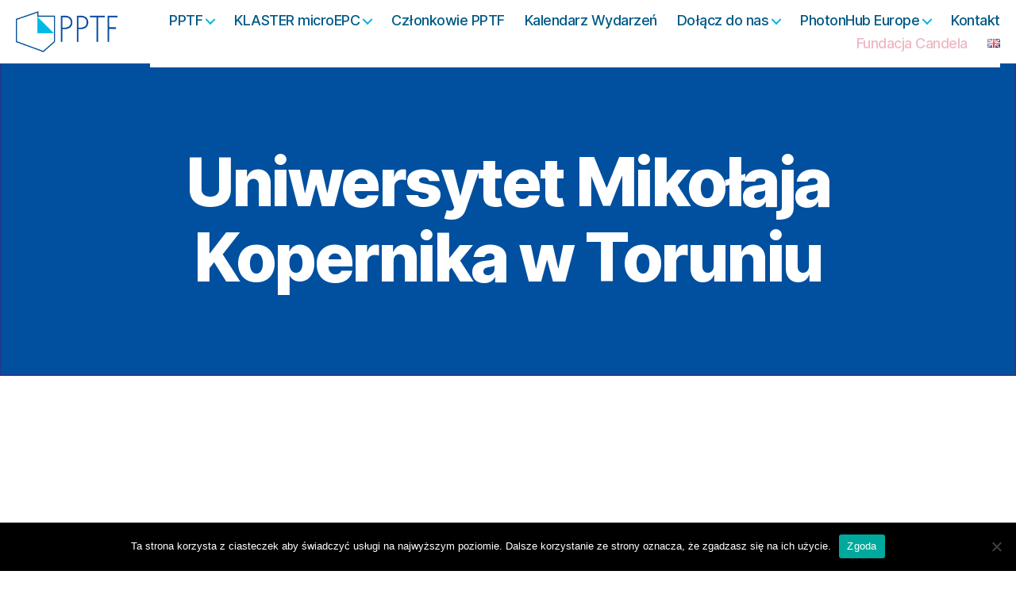

--- FILE ---
content_type: text/html; charset=UTF-8
request_url: https://pptf.pl/czlonkowie-zwiazku-pracodawcow/uniwersytet-mikolaja-kopernika-w-toruniu/
body_size: 20245
content:
<!DOCTYPE html>

<html class="no-js" lang="pl-PL">

	<head>

		<meta charset="UTF-8">
		<meta name="viewport" content="width=device-width, initial-scale=1.0" >

		<link rel="profile" href="https://gmpg.org/xfn/11">

		<title>Uniwersytet Mikołaja Kopernika w Toruniu &#8211; PPTF</title>
<meta name='robots' content='max-image-preview:large' />
<link rel="alternate" href="https://pptf.pl/en/pptf-members/nicolaus-copernicus-university-in-torun/" hreflang="en" />
<link rel="alternate" href="https://pptf.pl/czlonkowie-zwiazku-pracodawcow/uniwersytet-mikolaja-kopernika-w-toruniu/" hreflang="pl" />
<link rel='dns-prefetch' href='//fonts.googleapis.com' />
<link rel='dns-prefetch' href='//s.w.org' />
<link rel="alternate" type="application/rss+xml" title="PPTF &raquo; Kanał z wpisami" href="https://pptf.pl/feed/" />
<link rel="alternate" type="application/rss+xml" title="PPTF &raquo; Kanał z komentarzami" href="https://pptf.pl/comments/feed/" />
<style type="text/css" media="all">
/*!
 *  Font Awesome 4.6.3 by @davegandy - http://fontawesome.io - @fontawesome
 *  License - http://fontawesome.io/license (Font: SIL OFL 1.1, CSS: MIT License)
 */@font-face{font-family:'FontAwesome';src:url(https://pptf.pl/wp-content/plugins/smart-logo-showcase-lite/css/../fonts/fontawesome-webfont.eot#1765378440);src:url(https://pptf.pl/wp-content/plugins/smart-logo-showcase-lite/css/../fonts/fontawesome-webfont.eot#1765378440) format('embedded-opentype'),url(https://pptf.pl/wp-content/plugins/smart-logo-showcase-lite/css/../fonts/fontawesome-webfont.woff2#1765378440) format('woff2'),url(https://pptf.pl/wp-content/plugins/smart-logo-showcase-lite/css/../fonts/fontawesome-webfont.woff#1765378440) format('woff'),url(https://pptf.pl/wp-content/plugins/smart-logo-showcase-lite/css/../fonts/fontawesome-webfont.ttf#1765378440) format('truetype'),url(https://pptf.pl/wp-content/plugins/smart-logo-showcase-lite/css/../fonts/fontawesome-webfont.svg?v=4.6.3#fontawesomeregular) format('svg');font-weight:400;font-style:normal}.fa{display:inline-block;font:normal normal normal 14px/1 FontAwesome;font-size:inherit;text-rendering:auto;-webkit-font-smoothing:antialiased;-moz-osx-font-smoothing:grayscale}.fa-lg{font-size:1.33333333em;line-height:.75em;vertical-align:-15%}.fa-2x{font-size:2em}.fa-3x{font-size:3em}.fa-4x{font-size:4em}.fa-5x{font-size:5em}.fa-fw{width:1.28571429em;text-align:center}.fa-ul{padding-left:0;margin-left:2.14285714em;list-style-type:none}.fa-ul>li{position:relative}.fa-li{position:absolute;left:-2.14285714em;width:2.14285714em;top:.14285714em;text-align:center}.fa-li.fa-lg{left:-1.85714286em}.fa-border{padding:.2em .25em .15em;border:solid .08em #eee;border-radius:.1em}.fa-pull-left{float:left}.fa-pull-right{float:right}.fa.fa-pull-left{margin-right:.3em}.fa.fa-pull-right{margin-left:.3em}.pull-right{float:right}.pull-left{float:left}.fa.pull-left{margin-right:.3em}.fa.pull-right{margin-left:.3em}.fa-spin{-webkit-animation:fa-spin 2s infinite linear;animation:fa-spin 2s infinite linear}.fa-pulse{-webkit-animation:fa-spin 1s infinite steps(8);animation:fa-spin 1s infinite steps(8)}@-webkit-keyframes fa-spin{0%{-webkit-transform:rotate(0deg);transform:rotate(0deg)}100%{-webkit-transform:rotate(359deg);transform:rotate(359deg)}}@keyframes fa-spin{0%{-webkit-transform:rotate(0deg);transform:rotate(0deg)}100%{-webkit-transform:rotate(359deg);transform:rotate(359deg)}}.fa-rotate-90{-ms-filter:"progid:DXImageTransform.Microsoft.BasicImage(rotation=1)";-webkit-transform:rotate(90deg);-ms-transform:rotate(90deg);transform:rotate(90deg)}.fa-rotate-180{-ms-filter:"progid:DXImageTransform.Microsoft.BasicImage(rotation=2)";-webkit-transform:rotate(180deg);-ms-transform:rotate(180deg);transform:rotate(180deg)}.fa-rotate-270{-ms-filter:"progid:DXImageTransform.Microsoft.BasicImage(rotation=3)";-webkit-transform:rotate(270deg);-ms-transform:rotate(270deg);transform:rotate(270deg)}.fa-flip-horizontal{-ms-filter:"progid:DXImageTransform.Microsoft.BasicImage(rotation=0, mirror=1)";-webkit-transform:scale(-1,1);-ms-transform:scale(-1,1);transform:scale(-1,1)}.fa-flip-vertical{-ms-filter:"progid:DXImageTransform.Microsoft.BasicImage(rotation=2, mirror=1)";-webkit-transform:scale(1,-1);-ms-transform:scale(1,-1);transform:scale(1,-1)}:root .fa-rotate-90,:root .fa-rotate-180,:root .fa-rotate-270,:root .fa-flip-horizontal,:root .fa-flip-vertical{filter:none}.fa-stack{position:relative;display:inline-block;width:2em;height:2em;line-height:2em;vertical-align:middle}.fa-stack-1x,.fa-stack-2x{position:absolute;left:0;width:100%;text-align:center}.fa-stack-1x{line-height:inherit}.fa-stack-2x{font-size:2em}.fa-inverse{color:#fff}.fa-glass:before{content:"\f000"}.fa-music:before{content:"\f001"}.fa-search:before{content:"\f002"}.fa-envelope-o:before{content:"\f003"}.fa-heart:before{content:"\f004"}.fa-star:before{content:"\f005"}.fa-star-o:before{content:"\f006"}.fa-user:before{content:"\f007"}.fa-film:before{content:"\f008"}.fa-th-large:before{content:"\f009"}.fa-th:before{content:"\f00a"}.fa-th-list:before{content:"\f00b"}.fa-check:before{content:"\f00c"}.fa-remove:before,.fa-close:before,.fa-times:before{content:"\f00d"}.fa-search-plus:before{content:"\f00e"}.fa-search-minus:before{content:"\f010"}.fa-power-off:before{content:"\f011"}.fa-signal:before{content:"\f012"}.fa-gear:before,.fa-cog:before{content:"\f013"}.fa-trash-o:before{content:"\f014"}.fa-home:before{content:"\f015"}.fa-file-o:before{content:"\f016"}.fa-clock-o:before{content:"\f017"}.fa-road:before{content:"\f018"}.fa-download:before{content:"\f019"}.fa-arrow-circle-o-down:before{content:"\f01a"}.fa-arrow-circle-o-up:before{content:"\f01b"}.fa-inbox:before{content:"\f01c"}.fa-play-circle-o:before{content:"\f01d"}.fa-rotate-right:before,.fa-repeat:before{content:"\f01e"}.fa-refresh:before{content:"\f021"}.fa-list-alt:before{content:"\f022"}.fa-lock:before{content:"\f023"}.fa-flag:before{content:"\f024"}.fa-headphones:before{content:"\f025"}.fa-volume-off:before{content:"\f026"}.fa-volume-down:before{content:"\f027"}.fa-volume-up:before{content:"\f028"}.fa-qrcode:before{content:"\f029"}.fa-barcode:before{content:"\f02a"}.fa-tag:before{content:"\f02b"}.fa-tags:before{content:"\f02c"}.fa-book:before{content:"\f02d"}.fa-bookmark:before{content:"\f02e"}.fa-print:before{content:"\f02f"}.fa-camera:before{content:"\f030"}.fa-font:before{content:"\f031"}.fa-bold:before{content:"\f032"}.fa-italic:before{content:"\f033"}.fa-text-height:before{content:"\f034"}.fa-text-width:before{content:"\f035"}.fa-align-left:before{content:"\f036"}.fa-align-center:before{content:"\f037"}.fa-align-right:before{content:"\f038"}.fa-align-justify:before{content:"\f039"}.fa-list:before{content:"\f03a"}.fa-dedent:before,.fa-outdent:before{content:"\f03b"}.fa-indent:before{content:"\f03c"}.fa-video-camera:before{content:"\f03d"}.fa-photo:before,.fa-image:before,.fa-picture-o:before{content:"\f03e"}.fa-pencil:before{content:"\f040"}.fa-map-marker:before{content:"\f041"}.fa-adjust:before{content:"\f042"}.fa-tint:before{content:"\f043"}.fa-edit:before,.fa-pencil-square-o:before{content:"\f044"}.fa-share-square-o:before{content:"\f045"}.fa-check-square-o:before{content:"\f046"}.fa-arrows:before{content:"\f047"}.fa-step-backward:before{content:"\f048"}.fa-fast-backward:before{content:"\f049"}.fa-backward:before{content:"\f04a"}.fa-play:before{content:"\f04b"}.fa-pause:before{content:"\f04c"}.fa-stop:before{content:"\f04d"}.fa-forward:before{content:"\f04e"}.fa-fast-forward:before{content:"\f050"}.fa-step-forward:before{content:"\f051"}.fa-eject:before{content:"\f052"}.fa-chevron-left:before{content:"\f053"}.fa-chevron-right:before{content:"\f054"}.fa-plus-circle:before{content:"\f055"}.fa-minus-circle:before{content:"\f056"}.fa-times-circle:before{content:"\f057"}.fa-check-circle:before{content:"\f058"}.fa-question-circle:before{content:"\f059"}.fa-info-circle:before{content:"\f05a"}.fa-crosshairs:before{content:"\f05b"}.fa-times-circle-o:before{content:"\f05c"}.fa-check-circle-o:before{content:"\f05d"}.fa-ban:before{content:"\f05e"}.fa-arrow-left:before{content:"\f060"}.fa-arrow-right:before{content:"\f061"}.fa-arrow-up:before{content:"\f062"}.fa-arrow-down:before{content:"\f063"}.fa-mail-forward:before,.fa-share:before{content:"\f064"}.fa-expand:before{content:"\f065"}.fa-compress:before{content:"\f066"}.fa-plus:before{content:"\f067"}.fa-minus:before{content:"\f068"}.fa-asterisk:before{content:"\f069"}.fa-exclamation-circle:before{content:"\f06a"}.fa-gift:before{content:"\f06b"}.fa-leaf:before{content:"\f06c"}.fa-fire:before{content:"\f06d"}.fa-eye:before{content:"\f06e"}.fa-eye-slash:before{content:"\f070"}.fa-warning:before,.fa-exclamation-triangle:before{content:"\f071"}.fa-plane:before{content:"\f072"}.fa-calendar:before{content:"\f073"}.fa-random:before{content:"\f074"}.fa-comment:before{content:"\f075"}.fa-magnet:before{content:"\f076"}.fa-chevron-up:before{content:"\f077"}.fa-chevron-down:before{content:"\f078"}.fa-retweet:before{content:"\f079"}.fa-shopping-cart:before{content:"\f07a"}.fa-folder:before{content:"\f07b"}.fa-folder-open:before{content:"\f07c"}.fa-arrows-v:before{content:"\f07d"}.fa-arrows-h:before{content:"\f07e"}.fa-bar-chart-o:before,.fa-bar-chart:before{content:"\f080"}.fa-twitter-square:before{content:"\f081"}.fa-facebook-square:before{content:"\f082"}.fa-camera-retro:before{content:"\f083"}.fa-key:before{content:"\f084"}.fa-gears:before,.fa-cogs:before{content:"\f085"}.fa-comments:before{content:"\f086"}.fa-thumbs-o-up:before{content:"\f087"}.fa-thumbs-o-down:before{content:"\f088"}.fa-star-half:before{content:"\f089"}.fa-heart-o:before{content:"\f08a"}.fa-sign-out:before{content:"\f08b"}.fa-linkedin-square:before{content:"\f08c"}.fa-thumb-tack:before{content:"\f08d"}.fa-external-link:before{content:"\f08e"}.fa-sign-in:before{content:"\f090"}.fa-trophy:before{content:"\f091"}.fa-github-square:before{content:"\f092"}.fa-upload:before{content:"\f093"}.fa-lemon-o:before{content:"\f094"}.fa-phone:before{content:"\f095"}.fa-square-o:before{content:"\f096"}.fa-bookmark-o:before{content:"\f097"}.fa-phone-square:before{content:"\f098"}.fa-twitter:before{content:"\f099"}.fa-facebook-f:before,.fa-facebook:before{content:"\f09a"}.fa-github:before{content:"\f09b"}.fa-unlock:before{content:"\f09c"}.fa-credit-card:before{content:"\f09d"}.fa-feed:before,.fa-rss:before{content:"\f09e"}.fa-hdd-o:before{content:"\f0a0"}.fa-bullhorn:before{content:"\f0a1"}.fa-bell:before{content:"\f0f3"}.fa-certificate:before{content:"\f0a3"}.fa-hand-o-right:before{content:"\f0a4"}.fa-hand-o-left:before{content:"\f0a5"}.fa-hand-o-up:before{content:"\f0a6"}.fa-hand-o-down:before{content:"\f0a7"}.fa-arrow-circle-left:before{content:"\f0a8"}.fa-arrow-circle-right:before{content:"\f0a9"}.fa-arrow-circle-up:before{content:"\f0aa"}.fa-arrow-circle-down:before{content:"\f0ab"}.fa-globe:before{content:"\f0ac"}.fa-wrench:before{content:"\f0ad"}.fa-tasks:before{content:"\f0ae"}.fa-filter:before{content:"\f0b0"}.fa-briefcase:before{content:"\f0b1"}.fa-arrows-alt:before{content:"\f0b2"}.fa-group:before,.fa-users:before{content:"\f0c0"}.fa-chain:before,.fa-link:before{content:"\f0c1"}.fa-cloud:before{content:"\f0c2"}.fa-flask:before{content:"\f0c3"}.fa-cut:before,.fa-scissors:before{content:"\f0c4"}.fa-copy:before,.fa-files-o:before{content:"\f0c5"}.fa-paperclip:before{content:"\f0c6"}.fa-save:before,.fa-floppy-o:before{content:"\f0c7"}.fa-square:before{content:"\f0c8"}.fa-navicon:before,.fa-reorder:before,.fa-bars:before{content:"\f0c9"}.fa-list-ul:before{content:"\f0ca"}.fa-list-ol:before{content:"\f0cb"}.fa-strikethrough:before{content:"\f0cc"}.fa-underline:before{content:"\f0cd"}.fa-table:before{content:"\f0ce"}.fa-magic:before{content:"\f0d0"}.fa-truck:before{content:"\f0d1"}.fa-pinterest:before{content:"\f0d2"}.fa-pinterest-square:before{content:"\f0d3"}.fa-google-plus-square:before{content:"\f0d4"}.fa-google-plus:before{content:"\f0d5"}.fa-money:before{content:"\f0d6"}.fa-caret-down:before{content:"\f0d7"}.fa-caret-up:before{content:"\f0d8"}.fa-caret-left:before{content:"\f0d9"}.fa-caret-right:before{content:"\f0da"}.fa-columns:before{content:"\f0db"}.fa-unsorted:before,.fa-sort:before{content:"\f0dc"}.fa-sort-down:before,.fa-sort-desc:before{content:"\f0dd"}.fa-sort-up:before,.fa-sort-asc:before{content:"\f0de"}.fa-envelope:before{content:"\f0e0"}.fa-linkedin:before{content:"\f0e1"}.fa-rotate-left:before,.fa-undo:before{content:"\f0e2"}.fa-legal:before,.fa-gavel:before{content:"\f0e3"}.fa-dashboard:before,.fa-tachometer:before{content:"\f0e4"}.fa-comment-o:before{content:"\f0e5"}.fa-comments-o:before{content:"\f0e6"}.fa-flash:before,.fa-bolt:before{content:"\f0e7"}.fa-sitemap:before{content:"\f0e8"}.fa-umbrella:before{content:"\f0e9"}.fa-paste:before,.fa-clipboard:before{content:"\f0ea"}.fa-lightbulb-o:before{content:"\f0eb"}.fa-exchange:before{content:"\f0ec"}.fa-cloud-download:before{content:"\f0ed"}.fa-cloud-upload:before{content:"\f0ee"}.fa-user-md:before{content:"\f0f0"}.fa-stethoscope:before{content:"\f0f1"}.fa-suitcase:before{content:"\f0f2"}.fa-bell-o:before{content:"\f0a2"}.fa-coffee:before{content:"\f0f4"}.fa-cutlery:before{content:"\f0f5"}.fa-file-text-o:before{content:"\f0f6"}.fa-building-o:before{content:"\f0f7"}.fa-hospital-o:before{content:"\f0f8"}.fa-ambulance:before{content:"\f0f9"}.fa-medkit:before{content:"\f0fa"}.fa-fighter-jet:before{content:"\f0fb"}.fa-beer:before{content:"\f0fc"}.fa-h-square:before{content:"\f0fd"}.fa-plus-square:before{content:"\f0fe"}.fa-angle-double-left:before{content:"\f100"}.fa-angle-double-right:before{content:"\f101"}.fa-angle-double-up:before{content:"\f102"}.fa-angle-double-down:before{content:"\f103"}.fa-angle-left:before{content:"\f104"}.fa-angle-right:before{content:"\f105"}.fa-angle-up:before{content:"\f106"}.fa-angle-down:before{content:"\f107"}.fa-desktop:before{content:"\f108"}.fa-laptop:before{content:"\f109"}.fa-tablet:before{content:"\f10a"}.fa-mobile-phone:before,.fa-mobile:before{content:"\f10b"}.fa-circle-o:before{content:"\f10c"}.fa-quote-left:before{content:"\f10d"}.fa-quote-right:before{content:"\f10e"}.fa-spinner:before{content:"\f110"}.fa-circle:before{content:"\f111"}.fa-mail-reply:before,.fa-reply:before{content:"\f112"}.fa-github-alt:before{content:"\f113"}.fa-folder-o:before{content:"\f114"}.fa-folder-open-o:before{content:"\f115"}.fa-smile-o:before{content:"\f118"}.fa-frown-o:before{content:"\f119"}.fa-meh-o:before{content:"\f11a"}.fa-gamepad:before{content:"\f11b"}.fa-keyboard-o:before{content:"\f11c"}.fa-flag-o:before{content:"\f11d"}.fa-flag-checkered:before{content:"\f11e"}.fa-terminal:before{content:"\f120"}.fa-code:before{content:"\f121"}.fa-mail-reply-all:before,.fa-reply-all:before{content:"\f122"}.fa-star-half-empty:before,.fa-star-half-full:before,.fa-star-half-o:before{content:"\f123"}.fa-location-arrow:before{content:"\f124"}.fa-crop:before{content:"\f125"}.fa-code-fork:before{content:"\f126"}.fa-unlink:before,.fa-chain-broken:before{content:"\f127"}.fa-question:before{content:"\f128"}.fa-info:before{content:"\f129"}.fa-exclamation:before{content:"\f12a"}.fa-superscript:before{content:"\f12b"}.fa-subscript:before{content:"\f12c"}.fa-eraser:before{content:"\f12d"}.fa-puzzle-piece:before{content:"\f12e"}.fa-microphone:before{content:"\f130"}.fa-microphone-slash:before{content:"\f131"}.fa-shield:before{content:"\f132"}.fa-calendar-o:before{content:"\f133"}.fa-fire-extinguisher:before{content:"\f134"}.fa-rocket:before{content:"\f135"}.fa-maxcdn:before{content:"\f136"}.fa-chevron-circle-left:before{content:"\f137"}.fa-chevron-circle-right:before{content:"\f138"}.fa-chevron-circle-up:before{content:"\f139"}.fa-chevron-circle-down:before{content:"\f13a"}.fa-html5:before{content:"\f13b"}.fa-css3:before{content:"\f13c"}.fa-anchor:before{content:"\f13d"}.fa-unlock-alt:before{content:"\f13e"}.fa-bullseye:before{content:"\f140"}.fa-ellipsis-h:before{content:"\f141"}.fa-ellipsis-v:before{content:"\f142"}.fa-rss-square:before{content:"\f143"}.fa-play-circle:before{content:"\f144"}.fa-ticket:before{content:"\f145"}.fa-minus-square:before{content:"\f146"}.fa-minus-square-o:before{content:"\f147"}.fa-level-up:before{content:"\f148"}.fa-level-down:before{content:"\f149"}.fa-check-square:before{content:"\f14a"}.fa-pencil-square:before{content:"\f14b"}.fa-external-link-square:before{content:"\f14c"}.fa-share-square:before{content:"\f14d"}.fa-compass:before{content:"\f14e"}.fa-toggle-down:before,.fa-caret-square-o-down:before{content:"\f150"}.fa-toggle-up:before,.fa-caret-square-o-up:before{content:"\f151"}.fa-toggle-right:before,.fa-caret-square-o-right:before{content:"\f152"}.fa-euro:before,.fa-eur:before{content:"\f153"}.fa-gbp:before{content:"\f154"}.fa-dollar:before,.fa-usd:before{content:"\f155"}.fa-rupee:before,.fa-inr:before{content:"\f156"}.fa-cny:before,.fa-rmb:before,.fa-yen:before,.fa-jpy:before{content:"\f157"}.fa-ruble:before,.fa-rouble:before,.fa-rub:before{content:"\f158"}.fa-won:before,.fa-krw:before{content:"\f159"}.fa-bitcoin:before,.fa-btc:before{content:"\f15a"}.fa-file:before{content:"\f15b"}.fa-file-text:before{content:"\f15c"}.fa-sort-alpha-asc:before{content:"\f15d"}.fa-sort-alpha-desc:before{content:"\f15e"}.fa-sort-amount-asc:before{content:"\f160"}.fa-sort-amount-desc:before{content:"\f161"}.fa-sort-numeric-asc:before{content:"\f162"}.fa-sort-numeric-desc:before{content:"\f163"}.fa-thumbs-up:before{content:"\f164"}.fa-thumbs-down:before{content:"\f165"}.fa-youtube-square:before{content:"\f166"}.fa-youtube:before{content:"\f167"}.fa-xing:before{content:"\f168"}.fa-xing-square:before{content:"\f169"}.fa-youtube-play:before{content:"\f16a"}.fa-dropbox:before{content:"\f16b"}.fa-stack-overflow:before{content:"\f16c"}.fa-instagram:before{content:"\f16d"}.fa-flickr:before{content:"\f16e"}.fa-adn:before{content:"\f170"}.fa-bitbucket:before{content:"\f171"}.fa-bitbucket-square:before{content:"\f172"}.fa-tumblr:before{content:"\f173"}.fa-tumblr-square:before{content:"\f174"}.fa-long-arrow-down:before{content:"\f175"}.fa-long-arrow-up:before{content:"\f176"}.fa-long-arrow-left:before{content:"\f177"}.fa-long-arrow-right:before{content:"\f178"}.fa-apple:before{content:"\f179"}.fa-windows:before{content:"\f17a"}.fa-android:before{content:"\f17b"}.fa-linux:before{content:"\f17c"}.fa-dribbble:before{content:"\f17d"}.fa-skype:before{content:"\f17e"}.fa-foursquare:before{content:"\f180"}.fa-trello:before{content:"\f181"}.fa-female:before{content:"\f182"}.fa-male:before{content:"\f183"}.fa-gittip:before,.fa-gratipay:before{content:"\f184"}.fa-sun-o:before{content:"\f185"}.fa-moon-o:before{content:"\f186"}.fa-archive:before{content:"\f187"}.fa-bug:before{content:"\f188"}.fa-vk:before{content:"\f189"}.fa-weibo:before{content:"\f18a"}.fa-renren:before{content:"\f18b"}.fa-pagelines:before{content:"\f18c"}.fa-stack-exchange:before{content:"\f18d"}.fa-arrow-circle-o-right:before{content:"\f18e"}.fa-arrow-circle-o-left:before{content:"\f190"}.fa-toggle-left:before,.fa-caret-square-o-left:before{content:"\f191"}.fa-dot-circle-o:before{content:"\f192"}.fa-wheelchair:before{content:"\f193"}.fa-vimeo-square:before{content:"\f194"}.fa-turkish-lira:before,.fa-try:before{content:"\f195"}.fa-plus-square-o:before{content:"\f196"}.fa-space-shuttle:before{content:"\f197"}.fa-slack:before{content:"\f198"}.fa-envelope-square:before{content:"\f199"}.fa-wordpress:before{content:"\f19a"}.fa-openid:before{content:"\f19b"}.fa-institution:before,.fa-bank:before,.fa-university:before{content:"\f19c"}.fa-mortar-board:before,.fa-graduation-cap:before{content:"\f19d"}.fa-yahoo:before{content:"\f19e"}.fa-google:before{content:"\f1a0"}.fa-reddit:before{content:"\f1a1"}.fa-reddit-square:before{content:"\f1a2"}.fa-stumbleupon-circle:before{content:"\f1a3"}.fa-stumbleupon:before{content:"\f1a4"}.fa-delicious:before{content:"\f1a5"}.fa-digg:before{content:"\f1a6"}.fa-pied-piper-pp:before{content:"\f1a7"}.fa-pied-piper-alt:before{content:"\f1a8"}.fa-drupal:before{content:"\f1a9"}.fa-joomla:before{content:"\f1aa"}.fa-language:before{content:"\f1ab"}.fa-fax:before{content:"\f1ac"}.fa-building:before{content:"\f1ad"}.fa-child:before{content:"\f1ae"}.fa-paw:before{content:"\f1b0"}.fa-spoon:before{content:"\f1b1"}.fa-cube:before{content:"\f1b2"}.fa-cubes:before{content:"\f1b3"}.fa-behance:before{content:"\f1b4"}.fa-behance-square:before{content:"\f1b5"}.fa-steam:before{content:"\f1b6"}.fa-steam-square:before{content:"\f1b7"}.fa-recycle:before{content:"\f1b8"}.fa-automobile:before,.fa-car:before{content:"\f1b9"}.fa-cab:before,.fa-taxi:before{content:"\f1ba"}.fa-tree:before{content:"\f1bb"}.fa-spotify:before{content:"\f1bc"}.fa-deviantart:before{content:"\f1bd"}.fa-soundcloud:before{content:"\f1be"}.fa-database:before{content:"\f1c0"}.fa-file-pdf-o:before{content:"\f1c1"}.fa-file-word-o:before{content:"\f1c2"}.fa-file-excel-o:before{content:"\f1c3"}.fa-file-powerpoint-o:before{content:"\f1c4"}.fa-file-photo-o:before,.fa-file-picture-o:before,.fa-file-image-o:before{content:"\f1c5"}.fa-file-zip-o:before,.fa-file-archive-o:before{content:"\f1c6"}.fa-file-sound-o:before,.fa-file-audio-o:before{content:"\f1c7"}.fa-file-movie-o:before,.fa-file-video-o:before{content:"\f1c8"}.fa-file-code-o:before{content:"\f1c9"}.fa-vine:before{content:"\f1ca"}.fa-codepen:before{content:"\f1cb"}.fa-jsfiddle:before{content:"\f1cc"}.fa-life-bouy:before,.fa-life-buoy:before,.fa-life-saver:before,.fa-support:before,.fa-life-ring:before{content:"\f1cd"}.fa-circle-o-notch:before{content:"\f1ce"}.fa-ra:before,.fa-resistance:before,.fa-rebel:before{content:"\f1d0"}.fa-ge:before,.fa-empire:before{content:"\f1d1"}.fa-git-square:before{content:"\f1d2"}.fa-git:before{content:"\f1d3"}.fa-y-combinator-square:before,.fa-yc-square:before,.fa-hacker-news:before{content:"\f1d4"}.fa-tencent-weibo:before{content:"\f1d5"}.fa-qq:before{content:"\f1d6"}.fa-wechat:before,.fa-weixin:before{content:"\f1d7"}.fa-send:before,.fa-paper-plane:before{content:"\f1d8"}.fa-send-o:before,.fa-paper-plane-o:before{content:"\f1d9"}.fa-history:before{content:"\f1da"}.fa-circle-thin:before{content:"\f1db"}.fa-header:before{content:"\f1dc"}.fa-paragraph:before{content:"\f1dd"}.fa-sliders:before{content:"\f1de"}.fa-share-alt:before{content:"\f1e0"}.fa-share-alt-square:before{content:"\f1e1"}.fa-bomb:before{content:"\f1e2"}.fa-soccer-ball-o:before,.fa-futbol-o:before{content:"\f1e3"}.fa-tty:before{content:"\f1e4"}.fa-binoculars:before{content:"\f1e5"}.fa-plug:before{content:"\f1e6"}.fa-slideshare:before{content:"\f1e7"}.fa-twitch:before{content:"\f1e8"}.fa-yelp:before{content:"\f1e9"}.fa-newspaper-o:before{content:"\f1ea"}.fa-wifi:before{content:"\f1eb"}.fa-calculator:before{content:"\f1ec"}.fa-paypal:before{content:"\f1ed"}.fa-google-wallet:before{content:"\f1ee"}.fa-cc-visa:before{content:"\f1f0"}.fa-cc-mastercard:before{content:"\f1f1"}.fa-cc-discover:before{content:"\f1f2"}.fa-cc-amex:before{content:"\f1f3"}.fa-cc-paypal:before{content:"\f1f4"}.fa-cc-stripe:before{content:"\f1f5"}.fa-bell-slash:before{content:"\f1f6"}.fa-bell-slash-o:before{content:"\f1f7"}.fa-trash:before{content:"\f1f8"}.fa-copyright:before{content:"\f1f9"}.fa-at:before{content:"\f1fa"}.fa-eyedropper:before{content:"\f1fb"}.fa-paint-brush:before{content:"\f1fc"}.fa-birthday-cake:before{content:"\f1fd"}.fa-area-chart:before{content:"\f1fe"}.fa-pie-chart:before{content:"\f200"}.fa-line-chart:before{content:"\f201"}.fa-lastfm:before{content:"\f202"}.fa-lastfm-square:before{content:"\f203"}.fa-toggle-off:before{content:"\f204"}.fa-toggle-on:before{content:"\f205"}.fa-bicycle:before{content:"\f206"}.fa-bus:before{content:"\f207"}.fa-ioxhost:before{content:"\f208"}.fa-angellist:before{content:"\f209"}.fa-cc:before{content:"\f20a"}.fa-shekel:before,.fa-sheqel:before,.fa-ils:before{content:"\f20b"}.fa-meanpath:before{content:"\f20c"}.fa-buysellads:before{content:"\f20d"}.fa-connectdevelop:before{content:"\f20e"}.fa-dashcube:before{content:"\f210"}.fa-forumbee:before{content:"\f211"}.fa-leanpub:before{content:"\f212"}.fa-sellsy:before{content:"\f213"}.fa-shirtsinbulk:before{content:"\f214"}.fa-simplybuilt:before{content:"\f215"}.fa-skyatlas:before{content:"\f216"}.fa-cart-plus:before{content:"\f217"}.fa-cart-arrow-down:before{content:"\f218"}.fa-diamond:before{content:"\f219"}.fa-ship:before{content:"\f21a"}.fa-user-secret:before{content:"\f21b"}.fa-motorcycle:before{content:"\f21c"}.fa-street-view:before{content:"\f21d"}.fa-heartbeat:before{content:"\f21e"}.fa-venus:before{content:"\f221"}.fa-mars:before{content:"\f222"}.fa-mercury:before{content:"\f223"}.fa-intersex:before,.fa-transgender:before{content:"\f224"}.fa-transgender-alt:before{content:"\f225"}.fa-venus-double:before{content:"\f226"}.fa-mars-double:before{content:"\f227"}.fa-venus-mars:before{content:"\f228"}.fa-mars-stroke:before{content:"\f229"}.fa-mars-stroke-v:before{content:"\f22a"}.fa-mars-stroke-h:before{content:"\f22b"}.fa-neuter:before{content:"\f22c"}.fa-genderless:before{content:"\f22d"}.fa-facebook-official:before{content:"\f230"}.fa-pinterest-p:before{content:"\f231"}.fa-whatsapp:before{content:"\f232"}.fa-server:before{content:"\f233"}.fa-user-plus:before{content:"\f234"}.fa-user-times:before{content:"\f235"}.fa-hotel:before,.fa-bed:before{content:"\f236"}.fa-viacoin:before{content:"\f237"}.fa-train:before{content:"\f238"}.fa-subway:before{content:"\f239"}.fa-medium:before{content:"\f23a"}.fa-yc:before,.fa-y-combinator:before{content:"\f23b"}.fa-optin-monster:before{content:"\f23c"}.fa-opencart:before{content:"\f23d"}.fa-expeditedssl:before{content:"\f23e"}.fa-battery-4:before,.fa-battery-full:before{content:"\f240"}.fa-battery-3:before,.fa-battery-three-quarters:before{content:"\f241"}.fa-battery-2:before,.fa-battery-half:before{content:"\f242"}.fa-battery-1:before,.fa-battery-quarter:before{content:"\f243"}.fa-battery-0:before,.fa-battery-empty:before{content:"\f244"}.fa-mouse-pointer:before{content:"\f245"}.fa-i-cursor:before{content:"\f246"}.fa-object-group:before{content:"\f247"}.fa-object-ungroup:before{content:"\f248"}.fa-sticky-note:before{content:"\f249"}.fa-sticky-note-o:before{content:"\f24a"}.fa-cc-jcb:before{content:"\f24b"}.fa-cc-diners-club:before{content:"\f24c"}.fa-clone:before{content:"\f24d"}.fa-balance-scale:before{content:"\f24e"}.fa-hourglass-o:before{content:"\f250"}.fa-hourglass-1:before,.fa-hourglass-start:before{content:"\f251"}.fa-hourglass-2:before,.fa-hourglass-half:before{content:"\f252"}.fa-hourglass-3:before,.fa-hourglass-end:before{content:"\f253"}.fa-hourglass:before{content:"\f254"}.fa-hand-grab-o:before,.fa-hand-rock-o:before{content:"\f255"}.fa-hand-stop-o:before,.fa-hand-paper-o:before{content:"\f256"}.fa-hand-scissors-o:before{content:"\f257"}.fa-hand-lizard-o:before{content:"\f258"}.fa-hand-spock-o:before{content:"\f259"}.fa-hand-pointer-o:before{content:"\f25a"}.fa-hand-peace-o:before{content:"\f25b"}.fa-trademark:before{content:"\f25c"}.fa-registered:before{content:"\f25d"}.fa-creative-commons:before{content:"\f25e"}.fa-gg:before{content:"\f260"}.fa-gg-circle:before{content:"\f261"}.fa-tripadvisor:before{content:"\f262"}.fa-odnoklassniki:before{content:"\f263"}.fa-odnoklassniki-square:before{content:"\f264"}.fa-get-pocket:before{content:"\f265"}.fa-wikipedia-w:before{content:"\f266"}.fa-safari:before{content:"\f267"}.fa-chrome:before{content:"\f268"}.fa-firefox:before{content:"\f269"}.fa-opera:before{content:"\f26a"}.fa-internet-explorer:before{content:"\f26b"}.fa-tv:before,.fa-television:before{content:"\f26c"}.fa-contao:before{content:"\f26d"}.fa-500px:before{content:"\f26e"}.fa-amazon:before{content:"\f270"}.fa-calendar-plus-o:before{content:"\f271"}.fa-calendar-minus-o:before{content:"\f272"}.fa-calendar-times-o:before{content:"\f273"}.fa-calendar-check-o:before{content:"\f274"}.fa-industry:before{content:"\f275"}.fa-map-pin:before{content:"\f276"}.fa-map-signs:before{content:"\f277"}.fa-map-o:before{content:"\f278"}.fa-map:before{content:"\f279"}.fa-commenting:before{content:"\f27a"}.fa-commenting-o:before{content:"\f27b"}.fa-houzz:before{content:"\f27c"}.fa-vimeo:before{content:"\f27d"}.fa-black-tie:before{content:"\f27e"}.fa-fonticons:before{content:"\f280"}.fa-reddit-alien:before{content:"\f281"}.fa-edge:before{content:"\f282"}.fa-credit-card-alt:before{content:"\f283"}.fa-codiepie:before{content:"\f284"}.fa-modx:before{content:"\f285"}.fa-fort-awesome:before{content:"\f286"}.fa-usb:before{content:"\f287"}.fa-product-hunt:before{content:"\f288"}.fa-mixcloud:before{content:"\f289"}.fa-scribd:before{content:"\f28a"}.fa-pause-circle:before{content:"\f28b"}.fa-pause-circle-o:before{content:"\f28c"}.fa-stop-circle:before{content:"\f28d"}.fa-stop-circle-o:before{content:"\f28e"}.fa-shopping-bag:before{content:"\f290"}.fa-shopping-basket:before{content:"\f291"}.fa-hashtag:before{content:"\f292"}.fa-bluetooth:before{content:"\f293"}.fa-bluetooth-b:before{content:"\f294"}.fa-percent:before{content:"\f295"}.fa-gitlab:before{content:"\f296"}.fa-wpbeginner:before{content:"\f297"}.fa-wpforms:before{content:"\f298"}.fa-envira:before{content:"\f299"}.fa-universal-access:before{content:"\f29a"}.fa-wheelchair-alt:before{content:"\f29b"}.fa-question-circle-o:before{content:"\f29c"}.fa-blind:before{content:"\f29d"}.fa-audio-description:before{content:"\f29e"}.fa-volume-control-phone:before{content:"\f2a0"}.fa-braille:before{content:"\f2a1"}.fa-assistive-listening-systems:before{content:"\f2a2"}.fa-asl-interpreting:before,.fa-american-sign-language-interpreting:before{content:"\f2a3"}.fa-deafness:before,.fa-hard-of-hearing:before,.fa-deaf:before{content:"\f2a4"}.fa-glide:before{content:"\f2a5"}.fa-glide-g:before{content:"\f2a6"}.fa-signing:before,.fa-sign-language:before{content:"\f2a7"}.fa-low-vision:before{content:"\f2a8"}.fa-viadeo:before{content:"\f2a9"}.fa-viadeo-square:before{content:"\f2aa"}.fa-snapchat:before{content:"\f2ab"}.fa-snapchat-ghost:before{content:"\f2ac"}.fa-snapchat-square:before{content:"\f2ad"}.fa-pied-piper:before{content:"\f2ae"}.fa-first-order:before{content:"\f2b0"}.fa-yoast:before{content:"\f2b1"}.fa-themeisle:before{content:"\f2b2"}.fa-google-plus-circle:before,.fa-google-plus-official:before{content:"\f2b3"}.fa-fa:before,.fa-font-awesome:before{content:"\f2b4"}.sr-only{position:absolute;width:1px;height:1px;padding:0;margin:-1px;overflow:hidden;clip:rect(0,0,0,0);border:0}.sr-only-focusable:active,.sr-only-focusable:focus{position:static;width:auto;height:auto;margin:0;overflow:visible;clip:auto}
</style>
<!-- GOOGLE FONTS REQUEST FAILED for https://fonts.googleapis.com/css2?family=Open+Sans:ital,wght@0,300;0,400;0,600;0,700;0,800&family=Roboto:ital,wght@0,400;0,500;0,700;0,900;1,300;1,400;1,500;1,700;1,900&family=Lato:ital,wght@0,400;0,700;0,900;1,300;1,400;1,700;1,900&family=Montserrat:ital,wght@0,400;0,700&family=Merriweather+Sans:ital,wght@0,300;0,400;0,700;0,800 Sans&family=Droid+Sans:ital,wght@0,400;0,700&family=Oxygen:ital,wght@0,300;0,400;0,700&family=Raleway:ital,wght@0,100;0,200;0,300;0,400;0,500;0,600;0,700;0,800;0,900&display=swap -->
<style id="wpo-min-header-1" media="print">@media print{@page{margin:2cm}.entry-header,.site-footer{margin:0}.posts{padding:0}.entry-content,.entry-content p,.section-inner,.section-inner.max-percentage,.section-inner.medium,.section-inner.small,.section-inner.thin{max-width:100%;width:100%}body{background:#fff!important;color:#000;font:13pt Georgia,"Times New Roman",Times,serif;line-height:1.3}h1{font-size:20pt}h2,h2.entry-title,h3,h4,.has-normal-font-size,.has-regular-font-size,.has-large-font-size,.comments-header{font-size:14pt;margin-top:1cm}a{page-break-inside:avoid}blockquote{page-break-inside:avoid}h1,h2,h3,h4,h5,h6{page-break-after:avoid;page-break-inside:avoid}img{page-break-inside:avoid;page-break-after:avoid}table,pre{page-break-inside:avoid}ul,ol,dl{page-break-before:avoid}a:link,a:visited,a{background:transparent;font-weight:700;text-decoration:underline}a{page-break-inside:avoid}a[href^="http"]:after{content:" < " attr(href) "> "}a:after>img{content:""}article a[href^="#"]:after{content:""}a:not(:local-link):after{content:" < " attr(href) "> "}#site-header,.comment-form,.comments-wrapper,.comment .comment-metadata,.footer-social-wrapper,.footer-widgets-outer-wrapper,.header-navigation-wrapper,.pagination-wrapper,.post-meta-wrapper.post-meta-single-bottom,.post-separator,.site-logo img{display:none}.entry-content .wp-block-button .wp-block-button__link,.entry-content .wp-block-button .wp-block-file__button,.entry-content .button{background:none;color:#000}}</style>
<link rel='stylesheet' id='smls-google-fonts-sans-css'  href='https://fonts.googleapis.com/css?family=Open+Sans%3A400%2C300%2C600%2C700%2C800&#038;ver=5.7.14' media='all' />
<link rel='stylesheet' id='smls-google-fonts-roboto-css'  href='https://fonts.googleapis.com/css?family=Roboto%3A400%2C300italic%2C400italic%2C500%2C500italic%2C700%2C700italic%2C900italic%2C900&#038;ver=5.7.14' media='all' />
<link rel='stylesheet' id='smls-google-fonts-lato-css'  href='https://fonts.googleapis.com/css?family=Lato%3A400%2C300italic%2C400italic%2C700%2C700italic%2C900italic%2C900&#038;ver=5.7.14' media='all' />
<link rel='stylesheet' id='smls-google-fonts-montserrat-css'  href='https://fonts.googleapis.com/css?family=Montserrat%3A400%2C700&#038;ver=5.7.14' media='all' />
<link rel='stylesheet' id='smls-google-fonts-merriweather-css'  href='https://fonts.googleapis.com/css?family=Merriweather+Sans%3A300%2C400%2C700%2C800+Sans%3A300%2C400%2C700&#038;ver=5.7.14' media='all' />
<link rel='stylesheet' id='smls-google-fonts-droid-css'  href='https://fonts.googleapis.com/css?family=Droid+Sans%3A400%2C700&#038;ver=5.7.14' media='all' />
<link rel='stylesheet' id='smls-google-fonts-oxygen-css'  href='https://fonts.googleapis.com/css?family=Oxygen%3A300%2C400%2C700&#038;ver=5.7.14' media='all' />
<link rel='stylesheet' id='smls-google-fonts-raleway-css'  href='https://fonts.googleapis.com/css?family=Raleway%3A100%2C200%2C300%2C400%2C500%2C600%2C700%2C800%2C900&#038;ver=5.7.14' media='all' />
<link rel='stylesheet' id='0-css'  href='https://fonts.googleapis.com/css2?family=Open+Sans:ital,wght@0,300;0,400;0,600;0,700;0,800&#038;family=Roboto:ital,wght@0,400;0,500;0,700;0,900;1,300;1,400;1,500;1,700;1,900&#038;family=Lato:ital,wght@0,400;0,700;0,900;1,300;1,400;1,700;1,900&#038;family=Montserrat:ital,wght@0,400;0,700&#038;family=Merriweather+Sans:ital,wght@0,300;0,400;0,700;0,800%20Sans&#038;family=Droid+Sans:ital,wght@0,400;0,700&#038;family=Oxygen:ital,wght@0,300;0,400;0,700&#038;family=Raleway:ital,wght@0,100;0,200;0,300;0,400;0,500;0,600;0,700;0,800;0,900&#038;display=swap' media='all' />
<link rel='stylesheet' id='wpo_min-header-0-css'  href='https://pptf.pl/wp-content/cache/wpo-minify/1765378440/assets/wpo-minify-header-e3088a16.min.css' media='all' />
<!--n2css--><script id='wpo_min-header-0-js-extra'>
var mecdata = {"day":"dzie\u0144","days":"dni","hour":"godzina","hours":"godzin","minute":"minuta","minutes":"minut","second":"sekunda","seconds":"sekund","elementor_edit_mode":"no","recapcha_key":"","ajax_url":"https:\/\/pptf.pl\/wp-admin\/admin-ajax.php","fes_nonce":"2c2489c341","current_year":"2026","current_month":"01","datepicker_format":"yy-mm-dd&Y-m-d"};
var mecdata = {"day":"dzie\u0144","days":"dni","hour":"godzina","hours":"godzin","minute":"minuta","minutes":"minut","second":"sekunda","seconds":"sekund","elementor_edit_mode":"no","recapcha_key":"","ajax_url":"https:\/\/pptf.pl\/wp-admin\/admin-ajax.php","fes_nonce":"2c2489c341","current_year":"2026","current_month":"01","datepicker_format":"yy-mm-dd&Y-m-d"};
</script>
<script src='https://pptf.pl/wp-content/cache/wpo-minify/1765378440/assets/wpo-minify-header-a4c833c1.min.js' id='wpo_min-header-0-js'></script>
<script src='https://pptf.pl/wp-content/cache/wpo-minify/1765378440/assets/wpo-minify-header-947442a8.min.js' id='wpo_min-header-1-js'></script>
<link rel="https://api.w.org/" href="https://pptf.pl/wp-json/" /><link rel="alternate" type="application/json" href="https://pptf.pl/wp-json/wp/v2/pages/1776" /><link rel="EditURI" type="application/rsd+xml" title="RSD" href="https://pptf.pl/xmlrpc.php?rsd" />
<link rel="wlwmanifest" type="application/wlwmanifest+xml" href="https://pptf.pl/wp-includes/wlwmanifest.xml" /> 
<meta name="generator" content="WordPress 5.7.14" />
<link rel="canonical" href="https://pptf.pl/czlonkowie-zwiazku-pracodawcow/uniwersytet-mikolaja-kopernika-w-toruniu/" />
<link rel='shortlink' href='https://pptf.pl/?p=1776' />
<link rel="alternate" type="application/json+oembed" href="https://pptf.pl/wp-json/oembed/1.0/embed?url=https%3A%2F%2Fpptf.pl%2Fczlonkowie-zwiazku-pracodawcow%2Funiwersytet-mikolaja-kopernika-w-toruniu%2F" />
<link rel="alternate" type="text/xml+oembed" href="https://pptf.pl/wp-json/oembed/1.0/embed?url=https%3A%2F%2Fpptf.pl%2Fczlonkowie-zwiazku-pracodawcow%2Funiwersytet-mikolaja-kopernika-w-toruniu%2F&#038;format=xml" />
	<script>document.documentElement.className = document.documentElement.className.replace( 'no-js', 'js' );</script>
	<style id="custom-background-css">
body.custom-background { background-color: #ffffff; }
</style>
	<link rel="icon" href="https://pptf.pl/wp-content/uploads/2020/10/cropped-Logo_pl-poziome-3-32x32.png" sizes="32x32" />
<link rel="icon" href="https://pptf.pl/wp-content/uploads/2020/10/cropped-Logo_pl-poziome-3-192x192.png" sizes="192x192" />
<link rel="apple-touch-icon" href="https://pptf.pl/wp-content/uploads/2020/10/cropped-Logo_pl-poziome-3-180x180.png" />
<meta name="msapplication-TileImage" content="https://pptf.pl/wp-content/uploads/2020/10/cropped-Logo_pl-poziome-3-270x270.png" />
		<style id="wp-custom-css">
			/* global */

body, .entry-content, p, a, li {
	    font-family: "Inter var", -apple-system, BlinkMacSystemFont, "Helvetica Neue", Helvetica, sans-serif !important;
}

.screen-height {
    min-height: 50vh;
}

.cover-header-inner{
	padding: 120px 40px 40px 40px !important;
}

header.entry-header.has-text-align-center {
		border: 2px solid #203b8b !important;
}

.to-the-content-wrapper {
	display: none;
}

.entry-header-inner.section-inner.medium{
	padding-bottom: 0!important;
}

.wp-block-cover.has-background-dim.join_us_cover {
	margin: 0 !important;
}

.wp-block-cover.has-background-dim.join_us_cover >
.wp-block-cover__inner-container {
	border: 2px solid #203b8b;
	width: 100% !important;
}

a {
	color: #00b2e3;
}

a:hover {
	color: #203b8b;
}

/* header */
.header-inner {
	display: flex;
	width: 100%;
	max-width: 100%;
	height: 8rem;
  padding: 0 20px;
	position: fixed;
	background-color: white;
	z-index: 5;
}

.toggle.nav-toggle.mobile-nav-toggle, .header-titles-wrapper > button.toggle.nav-toggle.mobile-nav-toggle {
	color: #203b8b !important;
}
.toggle.nav-toggle.mobile-nav-toggle > .toggle-inner > .toggle-text {
	color: #203b8b !important;
}

.header-inner.section-inner > div.header-navigation-wrapper > nav > ul.primary-menu > li.menu-item.menu-item-type-post_type > a {
	color: #005a87!important;
}

.header-titles > .site-logo img { max-height: 6rem
}

.social-menu.footer-social.reset-list-style.social-icons.fill-children-current-color .menu-item.menu-item-type-custom.menu-item-object-custom > a {
	background-color: white;
}

.social-menu.footer-social.reset-list-style.social-icons.fill-children-current-color .menu-item.menu-item-type-custom.menu-item-object-custom > a:hover {
	background-color: #00b2e3;
	color: white;
}

@media only screen and (max-width: 1000px){
	
	.menu-modal-inner.modal-inner {
	background-color: white;	
	}
	
	.ancestor-wrapper >
	.toggle.sub-menu-toggle.fill-children-current-color {
		color: #00b2e3 !important;
	}
	
	.overlay-header .toggle{
		color: #203b8b;
	}
	
	.sub-menu.active > .menu-item > .ancestor-wrapper > a {
		color: #203b8b;
	}
	
	.toggle.nav-toggle.mobile-nav-toggle {
		outline: none;
	}
	
	.menu-top > .toggle.close-nav-toggle.fill-children-current-color {
		padding: 30px 0;
		color: #203b8b;
		outline: none;
	}
}

.primary-menu > li.menu-item-has-children > a {
    padding-right: 1.5rem;
}

ul.social-menu.reset-list-style.social-icons.fill-children-current-color > .menu-item.menu-item-type-custom.menu-item-object-custom > a {
	background-color: white;
}

@media only screen and (min-width: 1000px){
	.header-toggles.hide-no-js {
		display: none;
	}
	
.header-inner {
	margin: 0;
	flex-direction: row;
	width: 100%;
	flex-wrap: no-wrap;
}

.header-navigation-wrapper {
	display: flex;
	width: 100%;
  padding: 20px 0;
	background-color: white;
}
	
	
	.primary-menu ul {
		color: white !important;
		background-color: #000 !important;
	}
	
	.primary-menu ul::after {
		border-bottom-color: black !important;
	}

nav.primary-menu-wrapper { 
    justify-content: flex-end;
	display: flex !important;
}
}

nav > ul > li > .ancestor-wrapper > a {
	color: #203b8b;
}

nav > ul > li > .ancestor-wrapper > a:hover {
	color: #347deb;
}

nav.primary-menu-wrapper > ul > li.page_item > a {
	color: #203b8b;
	font-weight: 600;
}

li.menu-item > span {
	color: #00b2e3 !important;
} 

li.menu-item {
	display: flex;
  align-items: center;
}

.contact-button {
	background-color: #00b2e3;
}

.contact-button > a {
	color: white;
	text-decoration: none;
}


.contact-button > a:hover {
	color: white;
	text-decoration: none;
}

h1.entry-title {
	display: flex;
}

.cover-header-inner {
	height: 100%;
}

.page.type-page.status-publish.hentry > header.entry-header.has-text-align-center.header-footer-group {
	padding-top: 18rem;
  padding-bottom: 10rem;
}

.cover-header-inner > .entry-header.has-text-align-center >
.entry-header-inner.section-inner.medium {
	display: flex;
	align-items: center;
	padding-bottom: 10rem;
}

.entry-header.has-text-align-center{
	display: flex;
	height: 100%;
}

a.shadowed-link {
	font-size: 12px;
	color: grey;
	text-decoration:none;
}

a.shadowed-link:hover {
	color: lightgrey;
}

.contact-us-widget {
	font-family: NonBreakingSpaceOverride, "Hoefler Text", Garamond, "Times New Roman", serif;
    letter-spacing: normal;
}


.toggle.close-nav-toggle.fill-children-current-color {
	padding: 30px 20px;
}

article.post .entry-header-inner.section-inner.medium {
	flex-direction: column;
}

.powered-by-wordpress > a.customize-unpreviewable {
	color: transparent;
}


/* columns with avatars */
@media (min-width: 600px){
	.wp-block-columns.block-with-avatars {
		flex-direction: column;
}
}

@media (min-width: 1024px){
	.wp-block-columns.block-with-avatars {
		flex-direction: row;
}
}

@media only screen and (min-width: 1281px) {
	.mec-container {
    width: 120rem !important;
    width: 120rem !important;
}
}

@media (max-width: 600px){
		.wp-block-columns.block-with-avatars > .wp-block-column > .wp-block-columns > .wp-block-column > figure.wp-block-image.size-medium.is-style-rounded {
		display: flex;
    flex-direction: column;
		align-items: center;
}
	
		.wp-block-columns.block-with-avatars > .wp-block-column > .wp-block-columns > .wp-block-column 	{
	display: flex;
	flex-direction: column;
	align-items: center;
	}
}


@media (max-width: 660px){
	.mec-calendar-side {
		min-width: 0 !important;
	}
	
	.mec-calendar-side.mec-clear{
    display: flex;
		padding: 0px;
    flex-direction: column;
	}
	
	.mec-calendar .mec-calendar-side .mec-next-month, .mec-calendar .mec-calendar-side .mec-previous-month {
		white-space: nowrap;  
  	overflow: hidden;
		font-size: 7px !important;
	}
	
.mec-calendar.mec-calendar-side {
	width: 100% !important;
	max-width: 400px;
}
	
	.mec-month-navigator {
		    width: 100%;
    display: flex;
		    justify-content: space-between;
	}
	
	.mec-previous-month.mec-load-month.mec-previous-month, .mec-next-month.mec-load-month.mec-next-month {
    display: flex;
    position: relative;
    align-items: center;

	}
	
	.mec-calendar dt {

	}
	
	.mec-month-container.mec-month-container-selected {
		display: flex;
    flex-direction: row;
    flex-wrap: wrap;
}
}

span.mec-color.mec-table-side-day {
	width: 30px !important;
	height: 30px !important;
	display: flex !important;
	align-items: center;
	justify-content: center;
	margin: 5px auto !important;
}

.mec-wrap.colorskin-custom.clearfix {
/* 	display: flex; */
}


.row.mec-single-event.mec-single-modern {
	display: flex;
  justify-content: center;
}

.mec-no-image {
	 display: none;
}

.row.mec-single-event.mec-single-modern {
	flex-direction: column;
}

.row.mec-single-event.mec-single-modern > .col-md-4, .col-md-8 {
	width: 100% !important;
	padding: 0 !important;
}

div.wpforms-confirmation-container-full.wpforms-confirmation-scroll {
	background: transparent !important;
	border: 1px solid #00b2e3;
}

.section-inner.medium {
    max-width: 120rem !important;
}

.footer-widgets-outer-wrapper {
    padding: 4rem 0 !important;
}

@media only screen and (min-width: 700px){
	
	.to-the-content-wrapper {
    top: calc(100% + -4.2rem);
	}
	
	.post-inner.thin{
		padding-top: 0;
	} 
	
	.footer-widgets-wrapper {
		margin-left: 0;
		width: 100%;
	}
	
	.footer-widgets-wrapper > .footer-widgets p {
		font-size: 14px
	}
	
	.widget_text.widget.widget_custom_html {
		margin-top: 1.2rem;
	}
	
	.footer-widgets.column-two.grid-item {
	width: unset;
}
	
	.footer-widgets {
		margin-left: unset;
	}
	
	.smls-grid-pad-container {
	width: 90%;
}
}

.widget_text.widget-content > div > nav > ul > li.menu-item.menu-item-type-custom.menu-item-object-custom > a.customize-unpreviewable { 
	border-radius: 10%;
	height: unset;
	width: unset;
}

#site-footer{
	border-top: 1px solid #00b2e3;
	padding: 1.5rem 0;
}

.footer-widgets-outer-wrapper{
	border-color: transparent;
}

.to-the-top:hover {
	color: white;
	transition: color 0.2s;
}

.smls-overlay-all-wrap {
	z-index: 1 !important;
}

.smls-overlay-wrap {
	z-index: unset !important;
}

.wp-block-media-text.alignwide.is-stacked-on-mobile > .wp-block-media-text__media img {
	width: unset;
}
    
.wp-block-file__button.customize-unpreviewable {
	background-color: #203b8b;
}
.wp-block-file__button {
	background-color: #203b8b !important;
}

.wp-block-file__button: hover {
	background-color: #00b2e3 !important;	
}

a.smls-link-style > span {
	background-color: #203b8b !important;	
}

a.smls-link-style > span: hover {
	background-color: #00b2e3 !important;	
}

.site-logo.faux-heading:first-child:hover {
	cursor: pointer;
}

.smls-grid-image-wrap.smls-overlay-title-center.smls-external-link-wrapper:hover {
		transition: transform .8s;
	transform: rotatex(180deg);
}

.smls-overlay-wrap {
	background-color: black !important;
}

.smls-overlay-all-wrap {
	transform: rotatex(180deg);
	top: unset;
	left: 0;
	width: 100%;
}

@media (max-width:768px){
	.smls-overlay-title {
		display:none;
}
}

@media (max-width:1024px){
	.smls-overlay-title {
		    font-size: 13px;
}
}

@media (min-width:1040px){
	.mec-calendar-side.mec-clear{
		width: 450px;
    display: flex !important;
		flex-direction: column;
}
	
	.mec-calendar-header {
		margin: 0 !important;
		width: calc(450px - 80px) !important;
	}
	
	.mec-calendar-header > h2 {
		margin: 30px 0 0 0;
	}
}

@media (max-width:1040px){
	.mec-calendar-side.mec-clear{
		width: 350px;
    display: flex !important;
		flex-direction: column;
		padding: 20px
}
	
	.mec-calendar-header {
		padding-top: 20px;
		width: calc(350px - 40px) !important;
	}
}

.link_with_bg {
	width: 100%;
	display: flex;
	
	background-image: 
		    linear-gradient(
          rgba(0, 0, 0, 0.2), 
          rgba(0, 0, 0, 0.2)
        ),
		url('https://new.pptf.pl/wp-content/uploads/2020/10/main_img_tinify.jpg');
	background-position: center;
    background-repeat: no-repeat;
    background-size: cover;
	padding: 20px;
	justify-content: center;
		text-decoration: none !important;
}

.link_with_bg:hover{
	background-image: 
		    linear-gradient(
          rgba(0, 0, 0, 0.3), 
          rgba(0, 0, 0, 0.3)
        ),
}

.link_with_bg > .link_content {
	color: white;
	font-size: 36px;
	font-weight: 700;
	padding: 10px;
	border: 2px solid #203b8b;
	transition: border .3s;
	width: 100%;
	text-align: center;
}

.link_with_bg:hover  .link_content {
	transition: border .3s;
	border: 2px solid #00b2e3;
}

		</style>
		<style type="text/css">.mec-wrap, .mec-wrap div:not([class^="elementor-"]), .lity-container, .mec-wrap h1, .mec-wrap h2, .mec-wrap h3, .mec-wrap h4, .mec-wrap h5, .mec-wrap h6, .entry-content .mec-wrap h1, .entry-content .mec-wrap h2, .entry-content .mec-wrap h3, .entry-content .mec-wrap h4, .entry-content .mec-wrap h5, .entry-content .mec-wrap h6, .mec-wrap .mec-totalcal-box input[type="submit"], .mec-wrap .mec-totalcal-box .mec-totalcal-view span, .mec-agenda-event-title a, .lity-content .mec-events-meta-group-booking select, .lity-content .mec-book-ticket-variation h5, .lity-content .mec-events-meta-group-booking input[type="number"], .lity-content .mec-events-meta-group-booking input[type="text"], .lity-content .mec-events-meta-group-booking input[type="email"],.mec-organizer-item a, .mec-single-event .mec-events-meta-group-booking ul.mec-book-tickets-container li.mec-book-ticket-container label { font-family: "Montserrat", -apple-system, BlinkMacSystemFont, "Segoe UI", Roboto, sans-serif;}.mec-event-content p, .mec-search-bar-result .mec-event-detail{ font-family: Roboto, sans-serif;} .mec-wrap .mec-totalcal-box input, .mec-wrap .mec-totalcal-box select, .mec-checkboxes-search .mec-searchbar-category-wrap, .mec-wrap .mec-totalcal-box .mec-totalcal-view span { font-family: "Roboto", Helvetica, Arial, sans-serif; }.mec-event-grid-modern .event-grid-modern-head .mec-event-day, .mec-event-list-minimal .mec-time-details, .mec-event-list-minimal .mec-event-detail, .mec-event-list-modern .mec-event-detail, .mec-event-grid-minimal .mec-time-details, .mec-event-grid-minimal .mec-event-detail, .mec-event-grid-simple .mec-event-detail, .mec-event-cover-modern .mec-event-place, .mec-event-cover-clean .mec-event-place, .mec-calendar .mec-event-article .mec-localtime-details div, .mec-calendar .mec-event-article .mec-event-detail, .mec-calendar.mec-calendar-daily .mec-calendar-d-top h2, .mec-calendar.mec-calendar-daily .mec-calendar-d-top h3, .mec-toggle-item-col .mec-event-day, .mec-weather-summary-temp { font-family: "Roboto", sans-serif; } .mec-fes-form, .mec-fes-list, .mec-fes-form input, .mec-event-date .mec-tooltip .box, .mec-event-status .mec-tooltip .box, .ui-datepicker.ui-widget, .mec-fes-form button[type="submit"].mec-fes-sub-button, .mec-wrap .mec-timeline-events-container p, .mec-wrap .mec-timeline-events-container h4, .mec-wrap .mec-timeline-events-container div, .mec-wrap .mec-timeline-events-container a, .mec-wrap .mec-timeline-events-container span { font-family: -apple-system, BlinkMacSystemFont, "Segoe UI", Roboto, sans-serif !important; }.mec-event-grid-minimal .mec-modal-booking-button:hover, .mec-events-timeline-wrap .mec-organizer-item a, .mec-events-timeline-wrap .mec-organizer-item:after, .mec-events-timeline-wrap .mec-shortcode-organizers i, .mec-timeline-event .mec-modal-booking-button, .mec-wrap .mec-map-lightbox-wp.mec-event-list-classic .mec-event-date, .mec-timetable-t2-col .mec-modal-booking-button:hover, .mec-event-container-classic .mec-modal-booking-button:hover, .mec-calendar-events-side .mec-modal-booking-button:hover, .mec-event-grid-yearly  .mec-modal-booking-button, .mec-events-agenda .mec-modal-booking-button, .mec-event-grid-simple .mec-modal-booking-button, .mec-event-list-minimal  .mec-modal-booking-button:hover, .mec-timeline-month-divider,  .mec-wrap.colorskin-custom .mec-totalcal-box .mec-totalcal-view span:hover,.mec-wrap.colorskin-custom .mec-calendar.mec-event-calendar-classic .mec-selected-day,.mec-wrap.colorskin-custom .mec-color, .mec-wrap.colorskin-custom .mec-event-sharing-wrap .mec-event-sharing > li:hover a, .mec-wrap.colorskin-custom .mec-color-hover:hover, .mec-wrap.colorskin-custom .mec-color-before *:before ,.mec-wrap.colorskin-custom .mec-widget .mec-event-grid-classic.owl-carousel .owl-nav i,.mec-wrap.colorskin-custom .mec-event-list-classic a.magicmore:hover,.mec-wrap.colorskin-custom .mec-event-grid-simple:hover .mec-event-title,.mec-wrap.colorskin-custom .mec-single-event .mec-event-meta dd.mec-events-event-categories:before,.mec-wrap.colorskin-custom .mec-single-event-date:before,.mec-wrap.colorskin-custom .mec-single-event-time:before,.mec-wrap.colorskin-custom .mec-events-meta-group.mec-events-meta-group-venue:before,.mec-wrap.colorskin-custom .mec-calendar .mec-calendar-side .mec-previous-month i,.mec-wrap.colorskin-custom .mec-calendar .mec-calendar-side .mec-next-month:hover,.mec-wrap.colorskin-custom .mec-calendar .mec-calendar-side .mec-previous-month:hover,.mec-wrap.colorskin-custom .mec-calendar .mec-calendar-side .mec-next-month:hover,.mec-wrap.colorskin-custom .mec-calendar.mec-event-calendar-classic dt.mec-selected-day:hover,.mec-wrap.colorskin-custom .mec-infowindow-wp h5 a:hover, .colorskin-custom .mec-events-meta-group-countdown .mec-end-counts h3,.mec-calendar .mec-calendar-side .mec-next-month i,.mec-wrap .mec-totalcal-box i,.mec-calendar .mec-event-article .mec-event-title a:hover,.mec-attendees-list-details .mec-attendee-profile-link a:hover,.mec-wrap.colorskin-custom .mec-next-event-details li i, .mec-next-event-details i:before, .mec-marker-infowindow-wp .mec-marker-infowindow-count, .mec-next-event-details a,.mec-wrap.colorskin-custom .mec-events-masonry-cats a.mec-masonry-cat-selected,.lity .mec-color,.lity .mec-color-before :before,.lity .mec-color-hover:hover,.lity .mec-wrap .mec-color,.lity .mec-wrap .mec-color-before :before,.lity .mec-wrap .mec-color-hover:hover,.leaflet-popup-content .mec-color,.leaflet-popup-content .mec-color-before :before,.leaflet-popup-content .mec-color-hover:hover,.leaflet-popup-content .mec-wrap .mec-color,.leaflet-popup-content .mec-wrap .mec-color-before :before,.leaflet-popup-content .mec-wrap .mec-color-hover:hover, .mec-calendar.mec-calendar-daily .mec-calendar-d-table .mec-daily-view-day.mec-daily-view-day-active.mec-color, .mec-map-boxshow div .mec-map-view-event-detail.mec-event-detail i,.mec-map-boxshow div .mec-map-view-event-detail.mec-event-detail:hover,.mec-map-boxshow .mec-color,.mec-map-boxshow .mec-color-before :before,.mec-map-boxshow .mec-color-hover:hover,.mec-map-boxshow .mec-wrap .mec-color,.mec-map-boxshow .mec-wrap .mec-color-before :before,.mec-map-boxshow .mec-wrap .mec-color-hover:hover, .mec-choosen-time-message, .mec-booking-calendar-month-navigation .mec-next-month:hover, .mec-booking-calendar-month-navigation .mec-previous-month:hover, .mec-yearly-view-wrap .mec-agenda-event-title a:hover, .mec-yearly-view-wrap .mec-yearly-title-sec .mec-next-year i, .mec-yearly-view-wrap .mec-yearly-title-sec .mec-previous-year i, .mec-yearly-view-wrap .mec-yearly-title-sec .mec-next-year:hover, .mec-yearly-view-wrap .mec-yearly-title-sec .mec-previous-year:hover, .mec-av-spot .mec-av-spot-head .mec-av-spot-box span, .mec-wrap.colorskin-custom .mec-calendar .mec-calendar-side .mec-previous-month:hover .mec-load-month-link, .mec-wrap.colorskin-custom .mec-calendar .mec-calendar-side .mec-next-month:hover .mec-load-month-link, .mec-yearly-view-wrap .mec-yearly-title-sec .mec-previous-year:hover .mec-load-month-link, .mec-yearly-view-wrap .mec-yearly-title-sec .mec-next-year:hover .mec-load-month-link, .mec-skin-list-events-container .mec-data-fields-tooltip .mec-data-fields-tooltip-box ul .mec-event-data-field-item a, .mec-booking-shortcode .mec-event-ticket-name, .mec-booking-shortcode .mec-event-ticket-price, .mec-booking-shortcode .mec-ticket-variation-name, .mec-booking-shortcode .mec-ticket-variation-price, .mec-booking-shortcode label, .mec-booking-shortcode .nice-select, .mec-booking-shortcode input, .mec-booking-shortcode span.mec-book-price-detail-description, .mec-booking-shortcode .mec-ticket-name, .mec-booking-shortcode label.wn-checkbox-label, .mec-wrap.mec-cart table tr td a {color: #00509f}.mec-skin-carousel-container .mec-event-footer-carousel-type3 .mec-modal-booking-button:hover, .mec-wrap.colorskin-custom .mec-event-sharing .mec-event-share:hover .event-sharing-icon,.mec-wrap.colorskin-custom .mec-event-grid-clean .mec-event-date,.mec-wrap.colorskin-custom .mec-event-list-modern .mec-event-sharing > li:hover a i,.mec-wrap.colorskin-custom .mec-event-list-modern .mec-event-sharing .mec-event-share:hover .mec-event-sharing-icon,.mec-wrap.colorskin-custom .mec-event-list-modern .mec-event-sharing li:hover a i,.mec-wrap.colorskin-custom .mec-calendar:not(.mec-event-calendar-classic) .mec-selected-day,.mec-wrap.colorskin-custom .mec-calendar .mec-selected-day:hover,.mec-wrap.colorskin-custom .mec-calendar .mec-calendar-row  dt.mec-has-event:hover,.mec-wrap.colorskin-custom .mec-calendar .mec-has-event:after, .mec-wrap.colorskin-custom .mec-bg-color, .mec-wrap.colorskin-custom .mec-bg-color-hover:hover, .colorskin-custom .mec-event-sharing-wrap:hover > li, .mec-wrap.colorskin-custom .mec-totalcal-box .mec-totalcal-view span.mec-totalcalview-selected,.mec-wrap .flip-clock-wrapper ul li a div div.inn,.mec-wrap .mec-totalcal-box .mec-totalcal-view span.mec-totalcalview-selected,.event-carousel-type1-head .mec-event-date-carousel,.mec-event-countdown-style3 .mec-event-date,#wrap .mec-wrap article.mec-event-countdown-style1,.mec-event-countdown-style1 .mec-event-countdown-part3 a.mec-event-button,.mec-wrap .mec-event-countdown-style2,.mec-map-get-direction-btn-cnt input[type="submit"],.mec-booking button,span.mec-marker-wrap,.mec-wrap.colorskin-custom .mec-timeline-events-container .mec-timeline-event-date:before, .mec-has-event-for-booking.mec-active .mec-calendar-novel-selected-day, .mec-booking-tooltip.multiple-time .mec-booking-calendar-date.mec-active, .mec-booking-tooltip.multiple-time .mec-booking-calendar-date:hover, .mec-ongoing-normal-label, .mec-calendar .mec-has-event:after, .mec-event-list-modern .mec-event-sharing li:hover .telegram{background-color: #00509f;}.mec-booking-tooltip.multiple-time .mec-booking-calendar-date:hover, .mec-calendar-day.mec-active .mec-booking-tooltip.multiple-time .mec-booking-calendar-date.mec-active{ background-color: #00509f;}.mec-skin-carousel-container .mec-event-footer-carousel-type3 .mec-modal-booking-button:hover, .mec-timeline-month-divider, .mec-wrap.colorskin-custom .mec-single-event .mec-speakers-details ul li .mec-speaker-avatar a:hover img,.mec-wrap.colorskin-custom .mec-event-list-modern .mec-event-sharing > li:hover a i,.mec-wrap.colorskin-custom .mec-event-list-modern .mec-event-sharing .mec-event-share:hover .mec-event-sharing-icon,.mec-wrap.colorskin-custom .mec-event-list-standard .mec-month-divider span:before,.mec-wrap.colorskin-custom .mec-single-event .mec-social-single:before,.mec-wrap.colorskin-custom .mec-single-event .mec-frontbox-title:before,.mec-wrap.colorskin-custom .mec-calendar .mec-calendar-events-side .mec-table-side-day, .mec-wrap.colorskin-custom .mec-border-color, .mec-wrap.colorskin-custom .mec-border-color-hover:hover, .colorskin-custom .mec-single-event .mec-frontbox-title:before, .colorskin-custom .mec-single-event .mec-wrap-checkout h4:before, .colorskin-custom .mec-single-event .mec-events-meta-group-booking form > h4:before, .mec-wrap.colorskin-custom .mec-totalcal-box .mec-totalcal-view span.mec-totalcalview-selected,.mec-wrap .mec-totalcal-box .mec-totalcal-view span.mec-totalcalview-selected,.event-carousel-type1-head .mec-event-date-carousel:after,.mec-wrap.colorskin-custom .mec-events-masonry-cats a.mec-masonry-cat-selected, .mec-marker-infowindow-wp .mec-marker-infowindow-count, .mec-wrap.colorskin-custom .mec-events-masonry-cats a:hover, .mec-has-event-for-booking .mec-calendar-novel-selected-day, .mec-booking-tooltip.multiple-time .mec-booking-calendar-date.mec-active, .mec-booking-tooltip.multiple-time .mec-booking-calendar-date:hover, .mec-virtual-event-history h3:before, .mec-booking-tooltip.multiple-time .mec-booking-calendar-date:hover, .mec-calendar-day.mec-active .mec-booking-tooltip.multiple-time .mec-booking-calendar-date.mec-active, .mec-rsvp-form-box form > h4:before, .mec-wrap .mec-box-title::before, .mec-box-title::before  {border-color: #00509f;}.mec-wrap.colorskin-custom .mec-event-countdown-style3 .mec-event-date:after,.mec-wrap.colorskin-custom .mec-month-divider span:before, .mec-calendar.mec-event-container-simple dl dt.mec-selected-day, .mec-calendar.mec-event-container-simple dl dt.mec-selected-day:hover{border-bottom-color:#00509f;}.mec-wrap.colorskin-custom  article.mec-event-countdown-style1 .mec-event-countdown-part2:after{border-color: transparent transparent transparent #00509f;}.mec-wrap.colorskin-custom .mec-box-shadow-color { box-shadow: 0 4px 22px -7px #00509f;}.mec-events-timeline-wrap .mec-shortcode-organizers, .mec-timeline-event .mec-modal-booking-button, .mec-events-timeline-wrap:before, .mec-wrap.colorskin-custom .mec-timeline-event-local-time, .mec-wrap.colorskin-custom .mec-timeline-event-time ,.mec-wrap.colorskin-custom .mec-timeline-event-location,.mec-choosen-time-message { background: rgba(0,80,159,.11);}.mec-wrap.colorskin-custom .mec-timeline-events-container .mec-timeline-event-date:after{ background: rgba(0,80,159,.3);}.mec-booking-shortcode button { box-shadow: 0 2px 2px rgba(0 80 159 / 27%);}.mec-booking-shortcode button.mec-book-form-back-button{ background-color: rgba(0 80 159 / 40%);}.mec-events-meta-group-booking-shortcode{ background: rgba(0,80,159,.14);}.mec-booking-shortcode label.wn-checkbox-label, .mec-booking-shortcode .nice-select,.mec-booking-shortcode input, .mec-booking-shortcode .mec-book-form-gateway-label input[type=radio]:before, .mec-booking-shortcode input[type=radio]:checked:before, .mec-booking-shortcode ul.mec-book-price-details li, .mec-booking-shortcode ul.mec-book-price-details{ border-color: rgba(0 80 159 / 27%) !important;}.mec-booking-shortcode input::-webkit-input-placeholder,.mec-booking-shortcode textarea::-webkit-input-placeholder{color: #00509f}.mec-booking-shortcode input::-moz-placeholder,.mec-booking-shortcode textarea::-moz-placeholder{color: #00509f}.mec-booking-shortcode input:-ms-input-placeholder,.mec-booking-shortcode textarea:-ms-input-placeholder {color: #00509f}.mec-booking-shortcode input:-moz-placeholder,.mec-booking-shortcode textarea:-moz-placeholder {color: #00509f}.mec-booking-shortcode label.wn-checkbox-label:after, .mec-booking-shortcode label.wn-checkbox-label:before, .mec-booking-shortcode input[type=radio]:checked:after{background-color: #00509f}@media only screen and (min-width: 1281px) {.mec-container,body [id*="mec_skin_"].mec-fluent-wrap {width: 100% !important;max-width: 100% !important;}}@media only screen and (min-width: 1600px) {.mec-container,body [id*="mec_skin_"].mec-fluent-wrap {width: 100% !important;max-width: 100% !important;}}</style>
	</head>

	<body data-rsssl=1 class="page-template-default page page-id-1776 page-child parent-pageid-190 custom-background wp-custom-logo wp-embed-responsive cookies-not-set singular missing-post-thumbnail has-no-pagination not-showing-comments show-avatars footer-top-visible">

		<a class="skip-link screen-reader-text" href="#site-content">Przejdź do treści</a>
		<header id="site-header" class="header-footer-group" role="banner">

			<div class="header-inner section-inner">

				<div class="header-titles-wrapper">

					
					<div class="header-titles">

						<div class="site-logo faux-heading"><a href="https://pptf.pl/" class="custom-logo-link" rel="home"><img width="420" height="169" src="https://pptf.pl/wp-content/uploads/2020/10/cropped-Logo_pl-poziome-5.png" class="custom-logo" alt="PPTF" srcset="https://pptf.pl/wp-content/uploads/2020/10/cropped-Logo_pl-poziome-5.png 420w, https://pptf.pl/wp-content/uploads/2020/10/cropped-Logo_pl-poziome-5-300x121.png 300w" sizes="(max-width: 420px) 100vw, 420px" /></a><span class="screen-reader-text">PPTF</span></div>
					</div><!-- .header-titles -->

					<button class="toggle nav-toggle mobile-nav-toggle" data-toggle-target=".menu-modal"  data-toggle-body-class="showing-menu-modal" aria-expanded="false" data-set-focus=".close-nav-toggle">
						<span class="toggle-inner">
							<span class="toggle-icon">
								<svg class="svg-icon" aria-hidden="true" role="img" focusable="false" xmlns="http://www.w3.org/2000/svg" width="26" height="7" viewBox="0 0 26 7"><path fill-rule="evenodd" d="M332.5,45 C330.567003,45 329,43.4329966 329,41.5 C329,39.5670034 330.567003,38 332.5,38 C334.432997,38 336,39.5670034 336,41.5 C336,43.4329966 334.432997,45 332.5,45 Z M342,45 C340.067003,45 338.5,43.4329966 338.5,41.5 C338.5,39.5670034 340.067003,38 342,38 C343.932997,38 345.5,39.5670034 345.5,41.5 C345.5,43.4329966 343.932997,45 342,45 Z M351.5,45 C349.567003,45 348,43.4329966 348,41.5 C348,39.5670034 349.567003,38 351.5,38 C353.432997,38 355,39.5670034 355,41.5 C355,43.4329966 353.432997,45 351.5,45 Z" transform="translate(-329 -38)" /></svg>							</span>
							<span class="toggle-text">Menu</span>
						</span>
					</button><!-- .nav-toggle -->

				</div><!-- .header-titles-wrapper -->

				<div class="header-navigation-wrapper">

					
							<nav class="primary-menu-wrapper" aria-label="Poziome" role="navigation">

								<ul class="primary-menu reset-list-style">

								<li id="menu-item-199" class="menu-item menu-item-type-post_type menu-item-object-page menu-item-home menu-item-has-children menu-item-199"><a href="https://pptf.pl/">PPTF</a><span class="icon"></span>
<ul class="sub-menu">
	<li id="menu-item-17" class="menu-item menu-item-type-post_type menu-item-object-page menu-item-17"><a href="https://pptf.pl/pptf/o-nas/">O nas</a></li>
	<li id="menu-item-246" class="menu-item menu-item-type-post_type menu-item-object-page menu-item-246"><a href="https://pptf.pl/pptf/zarzad-pptf/">Zarząd PPTF</a></li>
	<li id="menu-item-245" class="menu-item menu-item-type-post_type menu-item-object-page menu-item-245"><a href="https://pptf.pl/pptf/obszary-dzialalnosci/">Obszary działalności</a></li>
	<li id="menu-item-243" class="menu-item menu-item-type-post_type menu-item-object-page menu-item-243"><a href="https://pptf.pl/pptf/projekt-platformy/">Projekty Platformy</a></li>
</ul>
</li>
<li id="menu-item-2516" class="menu-item menu-item-type-post_type menu-item-object-page menu-item-has-children menu-item-2516"><a href="https://pptf.pl/klaster-mikroelektroniki-elektroniki-i-fotoniki/">KLASTER microEPC</a><span class="icon"></span>
<ul class="sub-menu">
	<li id="menu-item-2951" class="menu-item menu-item-type-post_type menu-item-object-page menu-item-2951"><a href="https://pptf.pl/klaster-mikroelektroniki-elektroniki-i-fotoniki/strategia-klastra-microepc/">Strategia Klastra Mikroelektroniki, Elektroniki i Fotoniki</a></li>
	<li id="menu-item-2948" class="menu-item menu-item-type-post_type menu-item-object-page menu-item-2948"><a href="https://pptf.pl/klaster-mikroelektroniki-elektroniki-i-fotoniki/internacjonalizacja-analiza/">Internacjonalizacja &#8211; analiza potrzeb członków Klastra microEPC</a></li>
	<li id="menu-item-2960" class="menu-item menu-item-type-post_type menu-item-object-page menu-item-2960"><a href="https://pptf.pl/klaster-mikroelektroniki-elektroniki-i-fotoniki/oferta-klastra-microepc/">Oferta Klastra microEPC</a></li>
</ul>
</li>
<li id="menu-item-250" class="menu-item menu-item-type-post_type menu-item-object-page current-page-ancestor menu-item-250"><a href="https://pptf.pl/czlonkowie-zwiazku-pracodawcow/">Członkowie PPTF</a></li>
<li id="menu-item-758" class="menu-item menu-item-type-post_type menu-item-object-page menu-item-758"><a href="https://pptf.pl/kalendarz-wydarzen/">Kalendarz Wydarzeń</a></li>
<li id="menu-item-944" class="menu-item menu-item-type-post_type menu-item-object-page menu-item-type-custom menu-item-object-custom menu-item-has-children menu-item-944"><a href="/dolacz-do-nas/dlaczego-warto-dolaczyc/">Dołącz do nas</a><span class="icon"></span>
<ul class="sub-menu">
	<li id="menu-item-251" class="menu-item menu-item-type-post_type menu-item-object-page menu-item-251"><a href="https://pptf.pl/dolacz-do-nas/dlaczego-warto-dolaczyc/">Dlaczego warto dołączyć</a></li>
	<li id="menu-item-253" class="menu-item menu-item-type-post_type menu-item-object-page menu-item-253"><a href="https://pptf.pl/dolacz-do-nas/jak-dolaczyc/">Jak dołączyć do PPTF i Klastra</a></li>
</ul>
</li>
<li id="menu-item-2078" class="menu-item menu-item-type-post_type menu-item-object-page menu-item-has-children menu-item-2078"><a href="https://pptf.pl/pptf/photonhub-europe/">PhotonHub Europe</a><span class="icon"></span>
<ul class="sub-menu">
	<li id="menu-item-2227" class="menu-item menu-item-type-post_type menu-item-object-page menu-item-2227"><a href="https://pptf.pl/pptf/photonhub-europe/demo-centre-on-quantitative-phase-imaging/">Demo Centre on Quantitative Phase Imaging</a></li>
</ul>
</li>
<li id="menu-item-19" class="menu-item menu-item-type-post_type menu-item-object-page menu-item-19"><a href="https://pptf.pl/kontakt/">Kontakt</a></li>
<li id="menu-item-2826" class="menu-item menu-item-type-custom menu-item-object-custom menu-item-2826"><a href="http://www.candela.org.pl/">Fundacja Candela</a></li>
<li id="menu-item-1085-en" class="lang-item lang-item-9 lang-item-en lang-item-first menu-item menu-item-type-custom menu-item-object-custom menu-item-1085-en"><a href="https://pptf.pl/en/pptf-members/nicolaus-copernicus-university-in-torun/" hreflang="en-GB" lang="en-GB"><img src="[data-uri]" alt="English" width="16" height="11" style="width: 16px; height: 11px;" /></a></li>

								</ul>

							</nav><!-- .primary-menu-wrapper -->

						
						<div class="header-toggles hide-no-js">

						
							<div class="toggle-wrapper nav-toggle-wrapper has-expanded-menu">

								<button class="toggle nav-toggle desktop-nav-toggle" data-toggle-target=".menu-modal" data-toggle-body-class="showing-menu-modal" aria-expanded="false" data-set-focus=".close-nav-toggle">
									<span class="toggle-inner">
										<span class="toggle-text">Menu</span>
										<span class="toggle-icon">
											<svg class="svg-icon" aria-hidden="true" role="img" focusable="false" xmlns="http://www.w3.org/2000/svg" width="26" height="7" viewBox="0 0 26 7"><path fill-rule="evenodd" d="M332.5,45 C330.567003,45 329,43.4329966 329,41.5 C329,39.5670034 330.567003,38 332.5,38 C334.432997,38 336,39.5670034 336,41.5 C336,43.4329966 334.432997,45 332.5,45 Z M342,45 C340.067003,45 338.5,43.4329966 338.5,41.5 C338.5,39.5670034 340.067003,38 342,38 C343.932997,38 345.5,39.5670034 345.5,41.5 C345.5,43.4329966 343.932997,45 342,45 Z M351.5,45 C349.567003,45 348,43.4329966 348,41.5 C348,39.5670034 349.567003,38 351.5,38 C353.432997,38 355,39.5670034 355,41.5 C355,43.4329966 353.432997,45 351.5,45 Z" transform="translate(-329 -38)" /></svg>										</span>
									</span>
								</button><!-- .nav-toggle -->

							</div><!-- .nav-toggle-wrapper -->

							
						</div><!-- .header-toggles -->
						
				</div><!-- .header-navigation-wrapper -->

			</div><!-- .header-inner -->

			
		</header><!-- #site-header -->

		
<div class="menu-modal cover-modal header-footer-group" data-modal-target-string=".menu-modal">

	<div class="menu-modal-inner modal-inner">

		<div class="menu-wrapper section-inner">

			<div class="menu-top">

				<button class="toggle close-nav-toggle fill-children-current-color" data-toggle-target=".menu-modal" data-toggle-body-class="showing-menu-modal" aria-expanded="false" data-set-focus=".menu-modal">
					<span class="toggle-text">Zamknij menu</span>
					<svg class="svg-icon" aria-hidden="true" role="img" focusable="false" xmlns="http://www.w3.org/2000/svg" width="16" height="16" viewBox="0 0 16 16"><polygon fill="" fill-rule="evenodd" points="6.852 7.649 .399 1.195 1.445 .149 7.899 6.602 14.352 .149 15.399 1.195 8.945 7.649 15.399 14.102 14.352 15.149 7.899 8.695 1.445 15.149 .399 14.102" /></svg>				</button><!-- .nav-toggle -->

				
					<nav class="expanded-menu" aria-label="Rozwinięte" role="navigation">

						<ul class="modal-menu reset-list-style">
							<li class="menu-item menu-item-type-post_type menu-item-object-page menu-item-home menu-item-has-children menu-item-199"><div class="ancestor-wrapper"><a href="https://pptf.pl/">PPTF</a><button class="toggle sub-menu-toggle fill-children-current-color" data-toggle-target=".menu-modal .menu-item-199 > .sub-menu" data-toggle-type="slidetoggle" data-toggle-duration="250" aria-expanded="false"><span class="screen-reader-text">Pokaż podmenu</span><svg class="svg-icon" aria-hidden="true" role="img" focusable="false" xmlns="http://www.w3.org/2000/svg" width="20" height="12" viewBox="0 0 20 12"><polygon fill="" fill-rule="evenodd" points="1319.899 365.778 1327.678 358 1329.799 360.121 1319.899 370.021 1310 360.121 1312.121 358" transform="translate(-1310 -358)" /></svg></button></div><!-- .ancestor-wrapper -->
<ul class="sub-menu">
	<li class="menu-item menu-item-type-post_type menu-item-object-page menu-item-17"><div class="ancestor-wrapper"><a href="https://pptf.pl/pptf/o-nas/">O nas</a></div><!-- .ancestor-wrapper --></li>
	<li class="menu-item menu-item-type-post_type menu-item-object-page menu-item-246"><div class="ancestor-wrapper"><a href="https://pptf.pl/pptf/zarzad-pptf/">Zarząd PPTF</a></div><!-- .ancestor-wrapper --></li>
	<li class="menu-item menu-item-type-post_type menu-item-object-page menu-item-245"><div class="ancestor-wrapper"><a href="https://pptf.pl/pptf/obszary-dzialalnosci/">Obszary działalności</a></div><!-- .ancestor-wrapper --></li>
	<li class="menu-item menu-item-type-post_type menu-item-object-page menu-item-243"><div class="ancestor-wrapper"><a href="https://pptf.pl/pptf/projekt-platformy/">Projekty Platformy</a></div><!-- .ancestor-wrapper --></li>
</ul>
</li>
<li class="menu-item menu-item-type-post_type menu-item-object-page menu-item-has-children menu-item-2516"><div class="ancestor-wrapper"><a href="https://pptf.pl/klaster-mikroelektroniki-elektroniki-i-fotoniki/">KLASTER microEPC</a><button class="toggle sub-menu-toggle fill-children-current-color" data-toggle-target=".menu-modal .menu-item-2516 > .sub-menu" data-toggle-type="slidetoggle" data-toggle-duration="250" aria-expanded="false"><span class="screen-reader-text">Pokaż podmenu</span><svg class="svg-icon" aria-hidden="true" role="img" focusable="false" xmlns="http://www.w3.org/2000/svg" width="20" height="12" viewBox="0 0 20 12"><polygon fill="" fill-rule="evenodd" points="1319.899 365.778 1327.678 358 1329.799 360.121 1319.899 370.021 1310 360.121 1312.121 358" transform="translate(-1310 -358)" /></svg></button></div><!-- .ancestor-wrapper -->
<ul class="sub-menu">
	<li class="menu-item menu-item-type-post_type menu-item-object-page menu-item-2951"><div class="ancestor-wrapper"><a href="https://pptf.pl/klaster-mikroelektroniki-elektroniki-i-fotoniki/strategia-klastra-microepc/">Strategia Klastra Mikroelektroniki, Elektroniki i Fotoniki</a></div><!-- .ancestor-wrapper --></li>
	<li class="menu-item menu-item-type-post_type menu-item-object-page menu-item-2948"><div class="ancestor-wrapper"><a href="https://pptf.pl/klaster-mikroelektroniki-elektroniki-i-fotoniki/internacjonalizacja-analiza/">Internacjonalizacja &#8211; analiza potrzeb członków Klastra microEPC</a></div><!-- .ancestor-wrapper --></li>
	<li class="menu-item menu-item-type-post_type menu-item-object-page menu-item-2960"><div class="ancestor-wrapper"><a href="https://pptf.pl/klaster-mikroelektroniki-elektroniki-i-fotoniki/oferta-klastra-microepc/">Oferta Klastra microEPC</a></div><!-- .ancestor-wrapper --></li>
</ul>
</li>
<li class="menu-item menu-item-type-post_type menu-item-object-page current-page-ancestor menu-item-250"><div class="ancestor-wrapper"><a href="https://pptf.pl/czlonkowie-zwiazku-pracodawcow/">Członkowie PPTF</a></div><!-- .ancestor-wrapper --></li>
<li class="menu-item menu-item-type-post_type menu-item-object-page menu-item-758"><div class="ancestor-wrapper"><a href="https://pptf.pl/kalendarz-wydarzen/">Kalendarz Wydarzeń</a></div><!-- .ancestor-wrapper --></li>
<li class="menu-item menu-item-type-post_type menu-item-object-page menu-item-type-custom menu-item-object-custom menu-item-has-children menu-item-944"><div class="ancestor-wrapper"><a href="/dolacz-do-nas/dlaczego-warto-dolaczyc/">Dołącz do nas</a><button class="toggle sub-menu-toggle fill-children-current-color" data-toggle-target=".menu-modal .menu-item-944 > .sub-menu" data-toggle-type="slidetoggle" data-toggle-duration="250" aria-expanded="false"><span class="screen-reader-text">Pokaż podmenu</span><svg class="svg-icon" aria-hidden="true" role="img" focusable="false" xmlns="http://www.w3.org/2000/svg" width="20" height="12" viewBox="0 0 20 12"><polygon fill="" fill-rule="evenodd" points="1319.899 365.778 1327.678 358 1329.799 360.121 1319.899 370.021 1310 360.121 1312.121 358" transform="translate(-1310 -358)" /></svg></button></div><!-- .ancestor-wrapper -->
<ul class="sub-menu">
	<li class="menu-item menu-item-type-post_type menu-item-object-page menu-item-251"><div class="ancestor-wrapper"><a href="https://pptf.pl/dolacz-do-nas/dlaczego-warto-dolaczyc/">Dlaczego warto dołączyć</a></div><!-- .ancestor-wrapper --></li>
	<li class="menu-item menu-item-type-post_type menu-item-object-page menu-item-253"><div class="ancestor-wrapper"><a href="https://pptf.pl/dolacz-do-nas/jak-dolaczyc/">Jak dołączyć do PPTF i Klastra</a></div><!-- .ancestor-wrapper --></li>
</ul>
</li>
<li class="menu-item menu-item-type-post_type menu-item-object-page menu-item-has-children menu-item-2078"><div class="ancestor-wrapper"><a href="https://pptf.pl/pptf/photonhub-europe/">PhotonHub Europe</a><button class="toggle sub-menu-toggle fill-children-current-color" data-toggle-target=".menu-modal .menu-item-2078 > .sub-menu" data-toggle-type="slidetoggle" data-toggle-duration="250" aria-expanded="false"><span class="screen-reader-text">Pokaż podmenu</span><svg class="svg-icon" aria-hidden="true" role="img" focusable="false" xmlns="http://www.w3.org/2000/svg" width="20" height="12" viewBox="0 0 20 12"><polygon fill="" fill-rule="evenodd" points="1319.899 365.778 1327.678 358 1329.799 360.121 1319.899 370.021 1310 360.121 1312.121 358" transform="translate(-1310 -358)" /></svg></button></div><!-- .ancestor-wrapper -->
<ul class="sub-menu">
	<li class="menu-item menu-item-type-post_type menu-item-object-page menu-item-2227"><div class="ancestor-wrapper"><a href="https://pptf.pl/pptf/photonhub-europe/demo-centre-on-quantitative-phase-imaging/">Demo Centre on Quantitative Phase Imaging</a></div><!-- .ancestor-wrapper --></li>
</ul>
</li>
<li class="menu-item menu-item-type-post_type menu-item-object-page menu-item-19"><div class="ancestor-wrapper"><a href="https://pptf.pl/kontakt/">Kontakt</a></div><!-- .ancestor-wrapper --></li>
<li class="menu-item menu-item-type-custom menu-item-object-custom menu-item-2826"><div class="ancestor-wrapper"><a href="http://www.candela.org.pl/">Fundacja Candela</a></div><!-- .ancestor-wrapper --></li>
<li class="lang-item lang-item-9 lang-item-en lang-item-first menu-item menu-item-type-custom menu-item-object-custom menu-item-1085-en"><div class="ancestor-wrapper"><a href="https://pptf.pl/en/pptf-members/nicolaus-copernicus-university-in-torun/" hreflang="en-GB" lang="en-GB"><img src="[data-uri]" alt="English" width="16" height="11" style="width: 16px; height: 11px;" /></a></div><!-- .ancestor-wrapper --></li>
						</ul>

					</nav>

					
					<nav class="mobile-menu" aria-label="Urządzenie przenośne" role="navigation">

						<ul class="modal-menu reset-list-style">

						<li class="menu-item menu-item-type-post_type menu-item-object-page menu-item-home menu-item-has-children menu-item-199"><div class="ancestor-wrapper"><a href="https://pptf.pl/">PPTF</a><button class="toggle sub-menu-toggle fill-children-current-color" data-toggle-target=".menu-modal .menu-item-199 > .sub-menu" data-toggle-type="slidetoggle" data-toggle-duration="250" aria-expanded="false"><span class="screen-reader-text">Pokaż podmenu</span><svg class="svg-icon" aria-hidden="true" role="img" focusable="false" xmlns="http://www.w3.org/2000/svg" width="20" height="12" viewBox="0 0 20 12"><polygon fill="" fill-rule="evenodd" points="1319.899 365.778 1327.678 358 1329.799 360.121 1319.899 370.021 1310 360.121 1312.121 358" transform="translate(-1310 -358)" /></svg></button></div><!-- .ancestor-wrapper -->
<ul class="sub-menu">
	<li class="menu-item menu-item-type-post_type menu-item-object-page menu-item-17"><div class="ancestor-wrapper"><a href="https://pptf.pl/pptf/o-nas/">O nas</a></div><!-- .ancestor-wrapper --></li>
	<li class="menu-item menu-item-type-post_type menu-item-object-page menu-item-246"><div class="ancestor-wrapper"><a href="https://pptf.pl/pptf/zarzad-pptf/">Zarząd PPTF</a></div><!-- .ancestor-wrapper --></li>
	<li class="menu-item menu-item-type-post_type menu-item-object-page menu-item-245"><div class="ancestor-wrapper"><a href="https://pptf.pl/pptf/obszary-dzialalnosci/">Obszary działalności</a></div><!-- .ancestor-wrapper --></li>
	<li class="menu-item menu-item-type-post_type menu-item-object-page menu-item-243"><div class="ancestor-wrapper"><a href="https://pptf.pl/pptf/projekt-platformy/">Projekty Platformy</a></div><!-- .ancestor-wrapper --></li>
</ul>
</li>
<li class="menu-item menu-item-type-post_type menu-item-object-page menu-item-has-children menu-item-2516"><div class="ancestor-wrapper"><a href="https://pptf.pl/klaster-mikroelektroniki-elektroniki-i-fotoniki/">KLASTER microEPC</a><button class="toggle sub-menu-toggle fill-children-current-color" data-toggle-target=".menu-modal .menu-item-2516 > .sub-menu" data-toggle-type="slidetoggle" data-toggle-duration="250" aria-expanded="false"><span class="screen-reader-text">Pokaż podmenu</span><svg class="svg-icon" aria-hidden="true" role="img" focusable="false" xmlns="http://www.w3.org/2000/svg" width="20" height="12" viewBox="0 0 20 12"><polygon fill="" fill-rule="evenodd" points="1319.899 365.778 1327.678 358 1329.799 360.121 1319.899 370.021 1310 360.121 1312.121 358" transform="translate(-1310 -358)" /></svg></button></div><!-- .ancestor-wrapper -->
<ul class="sub-menu">
	<li class="menu-item menu-item-type-post_type menu-item-object-page menu-item-2951"><div class="ancestor-wrapper"><a href="https://pptf.pl/klaster-mikroelektroniki-elektroniki-i-fotoniki/strategia-klastra-microepc/">Strategia Klastra Mikroelektroniki, Elektroniki i Fotoniki</a></div><!-- .ancestor-wrapper --></li>
	<li class="menu-item menu-item-type-post_type menu-item-object-page menu-item-2948"><div class="ancestor-wrapper"><a href="https://pptf.pl/klaster-mikroelektroniki-elektroniki-i-fotoniki/internacjonalizacja-analiza/">Internacjonalizacja &#8211; analiza potrzeb członków Klastra microEPC</a></div><!-- .ancestor-wrapper --></li>
	<li class="menu-item menu-item-type-post_type menu-item-object-page menu-item-2960"><div class="ancestor-wrapper"><a href="https://pptf.pl/klaster-mikroelektroniki-elektroniki-i-fotoniki/oferta-klastra-microepc/">Oferta Klastra microEPC</a></div><!-- .ancestor-wrapper --></li>
</ul>
</li>
<li class="menu-item menu-item-type-post_type menu-item-object-page current-page-ancestor menu-item-250"><div class="ancestor-wrapper"><a href="https://pptf.pl/czlonkowie-zwiazku-pracodawcow/">Członkowie PPTF</a></div><!-- .ancestor-wrapper --></li>
<li class="menu-item menu-item-type-post_type menu-item-object-page menu-item-758"><div class="ancestor-wrapper"><a href="https://pptf.pl/kalendarz-wydarzen/">Kalendarz Wydarzeń</a></div><!-- .ancestor-wrapper --></li>
<li class="menu-item menu-item-type-post_type menu-item-object-page menu-item-type-custom menu-item-object-custom menu-item-has-children menu-item-944"><div class="ancestor-wrapper"><a href="/dolacz-do-nas/dlaczego-warto-dolaczyc/">Dołącz do nas</a><button class="toggle sub-menu-toggle fill-children-current-color" data-toggle-target=".menu-modal .menu-item-944 > .sub-menu" data-toggle-type="slidetoggle" data-toggle-duration="250" aria-expanded="false"><span class="screen-reader-text">Pokaż podmenu</span><svg class="svg-icon" aria-hidden="true" role="img" focusable="false" xmlns="http://www.w3.org/2000/svg" width="20" height="12" viewBox="0 0 20 12"><polygon fill="" fill-rule="evenodd" points="1319.899 365.778 1327.678 358 1329.799 360.121 1319.899 370.021 1310 360.121 1312.121 358" transform="translate(-1310 -358)" /></svg></button></div><!-- .ancestor-wrapper -->
<ul class="sub-menu">
	<li class="menu-item menu-item-type-post_type menu-item-object-page menu-item-251"><div class="ancestor-wrapper"><a href="https://pptf.pl/dolacz-do-nas/dlaczego-warto-dolaczyc/">Dlaczego warto dołączyć</a></div><!-- .ancestor-wrapper --></li>
	<li class="menu-item menu-item-type-post_type menu-item-object-page menu-item-253"><div class="ancestor-wrapper"><a href="https://pptf.pl/dolacz-do-nas/jak-dolaczyc/">Jak dołączyć do PPTF i Klastra</a></div><!-- .ancestor-wrapper --></li>
</ul>
</li>
<li class="menu-item menu-item-type-post_type menu-item-object-page menu-item-has-children menu-item-2078"><div class="ancestor-wrapper"><a href="https://pptf.pl/pptf/photonhub-europe/">PhotonHub Europe</a><button class="toggle sub-menu-toggle fill-children-current-color" data-toggle-target=".menu-modal .menu-item-2078 > .sub-menu" data-toggle-type="slidetoggle" data-toggle-duration="250" aria-expanded="false"><span class="screen-reader-text">Pokaż podmenu</span><svg class="svg-icon" aria-hidden="true" role="img" focusable="false" xmlns="http://www.w3.org/2000/svg" width="20" height="12" viewBox="0 0 20 12"><polygon fill="" fill-rule="evenodd" points="1319.899 365.778 1327.678 358 1329.799 360.121 1319.899 370.021 1310 360.121 1312.121 358" transform="translate(-1310 -358)" /></svg></button></div><!-- .ancestor-wrapper -->
<ul class="sub-menu">
	<li class="menu-item menu-item-type-post_type menu-item-object-page menu-item-2227"><div class="ancestor-wrapper"><a href="https://pptf.pl/pptf/photonhub-europe/demo-centre-on-quantitative-phase-imaging/">Demo Centre on Quantitative Phase Imaging</a></div><!-- .ancestor-wrapper --></li>
</ul>
</li>
<li class="menu-item menu-item-type-post_type menu-item-object-page menu-item-19"><div class="ancestor-wrapper"><a href="https://pptf.pl/kontakt/">Kontakt</a></div><!-- .ancestor-wrapper --></li>
<li class="menu-item menu-item-type-custom menu-item-object-custom menu-item-2826"><div class="ancestor-wrapper"><a href="http://www.candela.org.pl/">Fundacja Candela</a></div><!-- .ancestor-wrapper --></li>
<li class="lang-item lang-item-9 lang-item-en lang-item-first menu-item menu-item-type-custom menu-item-object-custom menu-item-1085-en"><div class="ancestor-wrapper"><a href="https://pptf.pl/en/pptf-members/nicolaus-copernicus-university-in-torun/" hreflang="en-GB" lang="en-GB"><img src="[data-uri]" alt="English" width="16" height="11" style="width: 16px; height: 11px;" /></a></div><!-- .ancestor-wrapper --></li>

						</ul>

					</nav>

					
			</div><!-- .menu-top -->

			<div class="menu-bottom">

				
			</div><!-- .menu-bottom -->

		</div><!-- .menu-wrapper -->

	</div><!-- .menu-modal-inner -->

</div><!-- .menu-modal -->

<main id="site-content" role="main">

	
<article class="post-1776 page type-page status-publish hentry" id="post-1776">

	
<header class="entry-header has-text-align-center header-footer-group">

	<div class="entry-header-inner section-inner medium">

		<h1 class="entry-title">Uniwersytet Mikołaja Kopernika w Toruniu</h1>
	</div><!-- .entry-header-inner -->

</header><!-- .entry-header -->

	<div class="post-inner thin ">

		<div class="entry-content">

			
<figure class="wp-block-image size-large is-resized"><img loading="lazy" src="https://pptf.pl/wp-content/uploads/2021/06/UMK-logo-1-edited.png" alt="" class="wp-image-1777" width="610" height="457" srcset="https://pptf.pl/wp-content/uploads/2021/06/UMK-logo-1-edited.png 1890w, https://pptf.pl/wp-content/uploads/2021/06/UMK-logo-1-edited-300x225.png 300w, https://pptf.pl/wp-content/uploads/2021/06/UMK-logo-1-edited-1024x768.png 1024w, https://pptf.pl/wp-content/uploads/2021/06/UMK-logo-1-edited-768x576.png 768w, https://pptf.pl/wp-content/uploads/2021/06/UMK-logo-1-edited-1536x1152.png 1536w, https://pptf.pl/wp-content/uploads/2021/06/UMK-logo-1-edited-1200x900.png 1200w" sizes="(max-width: 610px) 100vw, 610px" /></figure>



<p>Uniwersytet Mikołaja Kopernika w Toruniu (UMK) liczy 16 wydziałów, a jednym z najsilniejszych naukowo jest Wydział Fizyki, Astronomii i Informatyki Stosowanej z <strong>Instytutem Fizyki</strong> specjalizującym się w fotonice, fizyce kwantowej i fizyce molekularno-atomowej. </p>



<p>Toruński Uniwersytet kształci obecnie blisko 20 tysięcy studentów, doktorantów i słuchaczy studiów podyplomowych. W roku 2019 Uniwersytet Mikołaja Kopernika jako jedna z dziesięciu polskich szkół wyższych uzyskał status uczelni badawczej. Jako jedyny uniwersytet z Polski i jako jedna z dziesięciu uczelni europejskich UMK jest członkiem Konsorcjum Młodych Uniwersytetów dla Przyszłości Europy (Young Universities for Future of Europe – YUFE).</p>



<h4>Dane kontaktowe:</h4>



<p>ul. Grudziądzka 5<br>
87-100 Toruń<br>
<a href="mailto:ifiz@fizyka.umk.pl">ifiz@fizyka.umk.pl</a><br>
tel. 56 611 33 10<br>
<a href="https://www.ifiz.umk.pl">www.ifiz.umk.pl</a></p>

		</div><!-- .entry-content -->

	</div><!-- .post-inner -->

	<div class="section-inner">
		
	</div><!-- .section-inner -->

	
</article><!-- .post -->

</main><!-- #site-content -->


	<div class="footer-nav-widgets-wrapper header-footer-group">

		<div class="footer-inner section-inner">

			
			
				<aside class="footer-widgets-outer-wrapper" role="complementary">

					<div class="footer-widgets-wrapper">

						
							<div class="footer-widgets column-one grid-item">
								<div class="widget widget_text"><div class="widget-content">			<div class="textwidget"><p>KONTAKT:<br />
Polska Platforma Technologiczna Fotoniki<br />
ul. Poznańska 129/133<br />
05-850 Ożarów Mazowiecki<br />
e-mail: info@pptf.pl<br />
NIP: 113-296-42-50</p>
</div>
		</div></div><div class="widget_text widget widget_custom_html"><div class="widget_text widget-content"><div class="textwidget custom-html-widget">Zapraszamy na: </div></div></div><div class="widget_text widget widget_custom_html"><div class="widget_text widget-content"><div class="textwidget custom-html-widget"><nav aria-label="Odnośniki społecznościowe" class="footer-social-wrapper">
	<ul class="social-menu footer-social reset-list-style social-icons fill-children-current-color">
		<li class="menu-item menu-item-type-custom menu-item-object-custom menu-item-918">
			<a href="https://www.linkedin.com/company/polish-technological-platform-on-photonics/" class="customize-unpreviewable">
				<span 
							class="screen-reader-text">linkedin</span>
				<svg class="svg-icon" aria-hidden="true" role="img" focusable="false" width="35" height="35" viewbox="2 2 20 20" xmlns="http://www.w3.org/2000/svg">
				<path d="M19.7,3H4.3C3.582,3,3,3.582,3,4.3v15.4C3,20.418,3.582,21,4.3,21h15.4c0.718,0,1.3-0.582,1.3-1.3V4.3 C21,3.582,20.418,3,19.7,3z M8.339,18.338H5.667v-8.59h2.672V18.338z M7.004,8.574c-0.857,0-1.549-0.694-1.549-1.548 c0-0.855,0.691-1.548,1.549-1.548c0.854,0,1.547,0.694,1.547,1.548C8.551,7.881,7.858,8.574,7.004,8.574z M18.339,18.338h-2.669 v-4.177c0-0.996-0.017-2.278-1.387-2.278c-1.389,0-1.601,1.086-1.601,2.206v4.249h-2.667v-8.59h2.559v1.174h0.037 c0.356-0.675,1.227-1.387,2.526-1.387c2.703,0,3.203,1.779,3.203,4.092V18.338z"></path>
				</svg>
			</a>
		</li>
	</ul>
</nav></div></div></div>							</div>

						
						
							<div class="footer-widgets column-two grid-item">
								<div class="widget widget_media_image"><div class="widget-content"><a href="#"><img width="300" height="180" src="https://pptf.pl/wp-content/uploads/2020/10/Logo_white-300x180.png" class="image wp-image-1348  attachment-medium size-medium" alt="" loading="lazy" style="max-width: 100%; height: auto;" srcset="https://pptf.pl/wp-content/uploads/2020/10/Logo_white-300x180.png 300w, https://pptf.pl/wp-content/uploads/2020/10/Logo_white-1024x615.png 1024w, https://pptf.pl/wp-content/uploads/2020/10/Logo_white-768x462.png 768w, https://pptf.pl/wp-content/uploads/2020/10/Logo_white.png 1118w" sizes="(max-width: 300px) 100vw, 300px" /></a></div></div><div class="widget_text widget widget_custom_html"><div class="widget_text widget-content"><div class="textwidget custom-html-widget"><a class="shadowed-link" href="/privacy-policy">Polityka prywatności</a></div></div></div>							</div>

						
					</div><!-- .footer-widgets-wrapper -->

				</aside><!-- .footer-widgets-outer-wrapper -->

			
		</div><!-- .footer-inner -->

	</div><!-- .footer-nav-widgets-wrapper -->


			<footer id="site-footer" role="contentinfo" class="header-footer-group">

				<div class="section-inner">

					<div class="footer-credits">

						<p class="footer-copyright">&copy;
							2026							<a href="https://pptf.pl/">PPTF</a>
						</p><!-- .footer-copyright -->

						<p class="powered-by-wordpress">
							<a href="https://pl.wordpress.org/">
								Oparte na WordPressie							</a>
						</p><!-- .powered-by-wordpress -->

					</div><!-- .footer-credits -->

					<a class="to-the-top" href="#site-header">
						<span class="to-the-top-long">
							Na górę <span class="arrow" aria-hidden="true">&uarr;</span>						</span><!-- .to-the-top-long -->
						<span class="to-the-top-short">
							W górę <span class="arrow" aria-hidden="true">&uarr;</span>						</span><!-- .to-the-top-short -->
					</a><!-- .to-the-top -->

				</div><!-- .section-inner -->

			</footer><!-- #site-footer -->

		<script src='https://pptf.pl/wp-content/cache/wpo-minify/1765378440/assets/wpo-minify-footer-5ddd4d33.min.js' id='wpo_min-footer-0-js'></script>
<script type="text/javascript">(function() {
				var expirationDate = new Date();
				expirationDate.setTime( expirationDate.getTime() + 31536000 * 1000 );
				document.cookie = "pll_language=pl; expires=" + expirationDate.toUTCString() + "; path=/; secure; SameSite=Lax";
			}());</script>	<script>
	/(trident|msie)/i.test(navigator.userAgent)&&document.getElementById&&window.addEventListener&&window.addEventListener("hashchange",function(){var t,e=location.hash.substring(1);/^[A-z0-9_-]+$/.test(e)&&(t=document.getElementById(e))&&(/^(?:a|select|input|button|textarea)$/i.test(t.tagName)||(t.tabIndex=-1),t.focus())},!1);
	</script>
	
		<!-- Cookie Notice plugin v2.5.11 by Hu-manity.co https://hu-manity.co/ -->
		<div id="cookie-notice" role="dialog" class="cookie-notice-hidden cookie-revoke-hidden cn-position-bottom" aria-label="Cookie Notice" style="background-color: rgba(0,0,0,1);"><div class="cookie-notice-container" style="color: #fff"><span id="cn-notice-text" class="cn-text-container">Ta strona korzysta z ciasteczek aby świadczyć usługi na najwyższym poziomie. Dalsze korzystanie ze strony oznacza, że zgadzasz się na ich użycie.</span><span id="cn-notice-buttons" class="cn-buttons-container"><button id="cn-accept-cookie" data-cookie-set="accept" class="cn-set-cookie cn-button" aria-label="Zgoda" style="background-color: #00a99d">Zgoda</button></span><button type="button" id="cn-close-notice" data-cookie-set="accept" class="cn-close-icon" aria-label="Nie wyrażam zgody"></button></div>
			
		</div>
		<!-- / Cookie Notice plugin -->
	</body>
</html>
